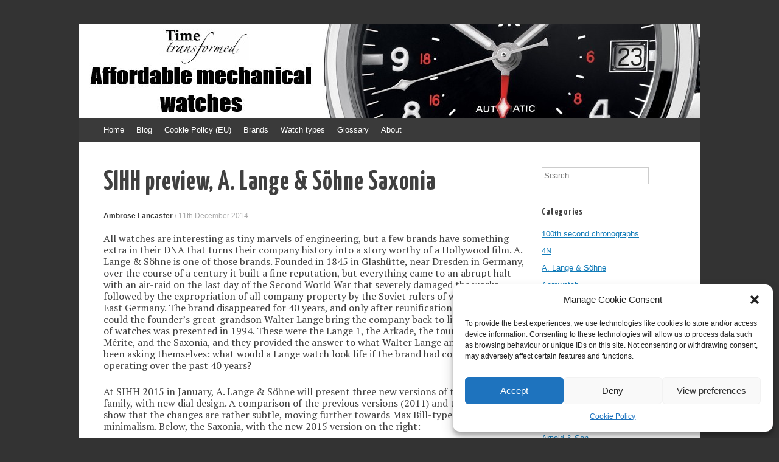

--- FILE ---
content_type: text/html; charset=UTF-8
request_url: https://timetransformed.com/2014/12/11/sihh-preview-a-lange-sohne-saxonia/
body_size: 19677
content:
<!DOCTYPE html>
<html lang="en-GB">
<head>
<meta charset="UTF-8" />
<meta name="viewport" content="width=device-width, initial-scale=1" />
<title>SIHH preview, A. Lange &amp; Söhne Saxonia - Time Transformed</title>
<link rel="profile" href="https://gmpg.org/xfn/11" />
<link rel="pingback" href="https://timetransformed.com/xmlrpc.php" />
<!--[if lt IE 9]>
<script src="https://timetransformed.com/wp-content/themes/expound/js/html5.js" type="text/javascript"></script>
<![endif]-->

<meta name='robots' content='index, follow, max-image-preview:large, max-snippet:-1, max-video-preview:-1' />

	<!-- This site is optimized with the Yoast SEO plugin v26.7 - https://yoast.com/wordpress/plugins/seo/ -->
	<link rel="canonical" href="https://timetransformed.com/2014/12/11/sihh-preview-a-lange-sohne-saxonia/" />
	<meta property="og:locale" content="en_GB" />
	<meta property="og:type" content="article" />
	<meta property="og:title" content="SIHH preview, A. Lange &amp; Söhne Saxonia - Time Transformed" />
	<meta property="og:description" content="All watches are interesting as tiny marvels of engineering, but a few brands have something extra in their DNA that turns their company history into a story worthy of a Hollywood film. A. Lange &amp; Söhne is one of those brands. Founded in 1845 in Glashütte, near Dresden in Germany, over the course of a&hellip;" />
	<meta property="og:url" content="https://timetransformed.com/2014/12/11/sihh-preview-a-lange-sohne-saxonia/" />
	<meta property="og:site_name" content="Time Transformed" />
	<meta property="article:published_time" content="2014-12-11T06:29:35+00:00" />
	<meta property="article:modified_time" content="2015-10-11T09:04:59+00:00" />
	<meta property="og:image" content="https://timetransformed.com/wp-content/uploads/2014/12/dial-2000.jpg" />
	<meta property="og:image:width" content="2000" />
	<meta property="og:image:height" content="1998" />
	<meta property="og:image:type" content="image/jpeg" />
	<meta name="author" content="Ambrose Lancaster" />
	<meta name="twitter:card" content="summary_large_image" />
	<meta name="twitter:label1" content="Written by" />
	<meta name="twitter:data1" content="Ambrose Lancaster" />
	<meta name="twitter:label2" content="Estimated reading time" />
	<meta name="twitter:data2" content="2 minutes" />
	<script type="application/ld+json" class="yoast-schema-graph">{"@context":"https://schema.org","@graph":[{"@type":"Article","@id":"https://timetransformed.com/2014/12/11/sihh-preview-a-lange-sohne-saxonia/#article","isPartOf":{"@id":"https://timetransformed.com/2014/12/11/sihh-preview-a-lange-sohne-saxonia/"},"author":{"name":"Ambrose Lancaster","@id":"https://timetransformed.com/#/schema/person/1fd3e6bde0769613bfa7b77a602388cd"},"headline":"SIHH preview, A. Lange &#038; Söhne Saxonia","datePublished":"2014-12-11T06:29:35+00:00","dateModified":"2015-10-11T09:04:59+00:00","mainEntityOfPage":{"@id":"https://timetransformed.com/2014/12/11/sihh-preview-a-lange-sohne-saxonia/"},"wordCount":464,"commentCount":0,"image":{"@id":"https://timetransformed.com/2014/12/11/sihh-preview-a-lange-sohne-saxonia/#primaryimage"},"thumbnailUrl":"https://timetransformed.com/wp-content/uploads/2014/12/dial-2000.jpg","keywords":["A. Lange &amp; Söhne"],"articleSection":["A. Lange &amp; Söhne"],"inLanguage":"en-GB","potentialAction":[{"@type":"CommentAction","name":"Comment","target":["https://timetransformed.com/2014/12/11/sihh-preview-a-lange-sohne-saxonia/#respond"]}]},{"@type":"WebPage","@id":"https://timetransformed.com/2014/12/11/sihh-preview-a-lange-sohne-saxonia/","url":"https://timetransformed.com/2014/12/11/sihh-preview-a-lange-sohne-saxonia/","name":"SIHH preview, A. Lange & Söhne Saxonia - Time Transformed","isPartOf":{"@id":"https://timetransformed.com/#website"},"primaryImageOfPage":{"@id":"https://timetransformed.com/2014/12/11/sihh-preview-a-lange-sohne-saxonia/#primaryimage"},"image":{"@id":"https://timetransformed.com/2014/12/11/sihh-preview-a-lange-sohne-saxonia/#primaryimage"},"thumbnailUrl":"https://timetransformed.com/wp-content/uploads/2014/12/dial-2000.jpg","datePublished":"2014-12-11T06:29:35+00:00","dateModified":"2015-10-11T09:04:59+00:00","author":{"@id":"https://timetransformed.com/#/schema/person/1fd3e6bde0769613bfa7b77a602388cd"},"breadcrumb":{"@id":"https://timetransformed.com/2014/12/11/sihh-preview-a-lange-sohne-saxonia/#breadcrumb"},"inLanguage":"en-GB","potentialAction":[{"@type":"ReadAction","target":["https://timetransformed.com/2014/12/11/sihh-preview-a-lange-sohne-saxonia/"]}]},{"@type":"ImageObject","inLanguage":"en-GB","@id":"https://timetransformed.com/2014/12/11/sihh-preview-a-lange-sohne-saxonia/#primaryimage","url":"https://timetransformed.com/wp-content/uploads/2014/12/dial-2000.jpg","contentUrl":"https://timetransformed.com/wp-content/uploads/2014/12/dial-2000.jpg","width":2000,"height":1998},{"@type":"BreadcrumbList","@id":"https://timetransformed.com/2014/12/11/sihh-preview-a-lange-sohne-saxonia/#breadcrumb","itemListElement":[{"@type":"ListItem","position":1,"name":"Home","item":"https://timetransformed.com/"},{"@type":"ListItem","position":2,"name":"SIHH preview, A. Lange &#038; Söhne Saxonia"}]},{"@type":"WebSite","@id":"https://timetransformed.com/#website","url":"https://timetransformed.com/","name":"Time Transformed","description":"Affordable mechanical watches","potentialAction":[{"@type":"SearchAction","target":{"@type":"EntryPoint","urlTemplate":"https://timetransformed.com/?s={search_term_string}"},"query-input":{"@type":"PropertyValueSpecification","valueRequired":true,"valueName":"search_term_string"}}],"inLanguage":"en-GB"},{"@type":"Person","@id":"https://timetransformed.com/#/schema/person/1fd3e6bde0769613bfa7b77a602388cd","name":"Ambrose Lancaster","image":{"@type":"ImageObject","inLanguage":"en-GB","@id":"https://timetransformed.com/#/schema/person/image/","url":"https://secure.gravatar.com/avatar/dd4dbc4abf6da93e67113d652f28f3cab65c6e6d8fadfc3384386e3cf1b1184d?s=96&d=mm&r=g","contentUrl":"https://secure.gravatar.com/avatar/dd4dbc4abf6da93e67113d652f28f3cab65c6e6d8fadfc3384386e3cf1b1184d?s=96&d=mm&r=g","caption":"Ambrose Lancaster"},"url":"https://timetransformed.com/author/ambroselancaster/"}]}</script>
	<!-- / Yoast SEO plugin. -->


<link rel='dns-prefetch' href='//platform-api.sharethis.com' />
<link rel="alternate" type="application/rss+xml" title="Time Transformed &raquo; Feed" href="https://timetransformed.com/feed/" />
<link rel="alternate" type="application/rss+xml" title="Time Transformed &raquo; Comments Feed" href="https://timetransformed.com/comments/feed/" />
<link rel="alternate" type="application/rss+xml" title="Time Transformed &raquo; SIHH preview, A. Lange &#038; Söhne Saxonia Comments Feed" href="https://timetransformed.com/2014/12/11/sihh-preview-a-lange-sohne-saxonia/feed/" />
<link rel="alternate" title="oEmbed (JSON)" type="application/json+oembed" href="https://timetransformed.com/wp-json/oembed/1.0/embed?url=https%3A%2F%2Ftimetransformed.com%2F2014%2F12%2F11%2Fsihh-preview-a-lange-sohne-saxonia%2F" />
<link rel="alternate" title="oEmbed (XML)" type="text/xml+oembed" href="https://timetransformed.com/wp-json/oembed/1.0/embed?url=https%3A%2F%2Ftimetransformed.com%2F2014%2F12%2F11%2Fsihh-preview-a-lange-sohne-saxonia%2F&#038;format=xml" />
<style id='wp-img-auto-sizes-contain-inline-css' type='text/css'>
img:is([sizes=auto i],[sizes^="auto," i]){contain-intrinsic-size:3000px 1500px}
/*# sourceURL=wp-img-auto-sizes-contain-inline-css */
</style>
<link rel='stylesheet' id='validate-engine-css-css' href='https://timetransformed.com/wp-content/plugins/wysija-newsletters/css/validationEngine.jquery.css?ver=2.21' type='text/css' media='all' />
<style id='wp-emoji-styles-inline-css' type='text/css'>

	img.wp-smiley, img.emoji {
		display: inline !important;
		border: none !important;
		box-shadow: none !important;
		height: 1em !important;
		width: 1em !important;
		margin: 0 0.07em !important;
		vertical-align: -0.1em !important;
		background: none !important;
		padding: 0 !important;
	}
/*# sourceURL=wp-emoji-styles-inline-css */
</style>
<link rel='stylesheet' id='wp-block-library-css' href='https://timetransformed.com/wp-includes/css/dist/block-library/style.min.css?ver=6.9' type='text/css' media='all' />
<style id='global-styles-inline-css' type='text/css'>
:root{--wp--preset--aspect-ratio--square: 1;--wp--preset--aspect-ratio--4-3: 4/3;--wp--preset--aspect-ratio--3-4: 3/4;--wp--preset--aspect-ratio--3-2: 3/2;--wp--preset--aspect-ratio--2-3: 2/3;--wp--preset--aspect-ratio--16-9: 16/9;--wp--preset--aspect-ratio--9-16: 9/16;--wp--preset--color--black: #000000;--wp--preset--color--cyan-bluish-gray: #abb8c3;--wp--preset--color--white: #ffffff;--wp--preset--color--pale-pink: #f78da7;--wp--preset--color--vivid-red: #cf2e2e;--wp--preset--color--luminous-vivid-orange: #ff6900;--wp--preset--color--luminous-vivid-amber: #fcb900;--wp--preset--color--light-green-cyan: #7bdcb5;--wp--preset--color--vivid-green-cyan: #00d084;--wp--preset--color--pale-cyan-blue: #8ed1fc;--wp--preset--color--vivid-cyan-blue: #0693e3;--wp--preset--color--vivid-purple: #9b51e0;--wp--preset--gradient--vivid-cyan-blue-to-vivid-purple: linear-gradient(135deg,rgb(6,147,227) 0%,rgb(155,81,224) 100%);--wp--preset--gradient--light-green-cyan-to-vivid-green-cyan: linear-gradient(135deg,rgb(122,220,180) 0%,rgb(0,208,130) 100%);--wp--preset--gradient--luminous-vivid-amber-to-luminous-vivid-orange: linear-gradient(135deg,rgb(252,185,0) 0%,rgb(255,105,0) 100%);--wp--preset--gradient--luminous-vivid-orange-to-vivid-red: linear-gradient(135deg,rgb(255,105,0) 0%,rgb(207,46,46) 100%);--wp--preset--gradient--very-light-gray-to-cyan-bluish-gray: linear-gradient(135deg,rgb(238,238,238) 0%,rgb(169,184,195) 100%);--wp--preset--gradient--cool-to-warm-spectrum: linear-gradient(135deg,rgb(74,234,220) 0%,rgb(151,120,209) 20%,rgb(207,42,186) 40%,rgb(238,44,130) 60%,rgb(251,105,98) 80%,rgb(254,248,76) 100%);--wp--preset--gradient--blush-light-purple: linear-gradient(135deg,rgb(255,206,236) 0%,rgb(152,150,240) 100%);--wp--preset--gradient--blush-bordeaux: linear-gradient(135deg,rgb(254,205,165) 0%,rgb(254,45,45) 50%,rgb(107,0,62) 100%);--wp--preset--gradient--luminous-dusk: linear-gradient(135deg,rgb(255,203,112) 0%,rgb(199,81,192) 50%,rgb(65,88,208) 100%);--wp--preset--gradient--pale-ocean: linear-gradient(135deg,rgb(255,245,203) 0%,rgb(182,227,212) 50%,rgb(51,167,181) 100%);--wp--preset--gradient--electric-grass: linear-gradient(135deg,rgb(202,248,128) 0%,rgb(113,206,126) 100%);--wp--preset--gradient--midnight: linear-gradient(135deg,rgb(2,3,129) 0%,rgb(40,116,252) 100%);--wp--preset--font-size--small: 13px;--wp--preset--font-size--medium: 20px;--wp--preset--font-size--large: 36px;--wp--preset--font-size--x-large: 42px;--wp--preset--spacing--20: 0.44rem;--wp--preset--spacing--30: 0.67rem;--wp--preset--spacing--40: 1rem;--wp--preset--spacing--50: 1.5rem;--wp--preset--spacing--60: 2.25rem;--wp--preset--spacing--70: 3.38rem;--wp--preset--spacing--80: 5.06rem;--wp--preset--shadow--natural: 6px 6px 9px rgba(0, 0, 0, 0.2);--wp--preset--shadow--deep: 12px 12px 50px rgba(0, 0, 0, 0.4);--wp--preset--shadow--sharp: 6px 6px 0px rgba(0, 0, 0, 0.2);--wp--preset--shadow--outlined: 6px 6px 0px -3px rgb(255, 255, 255), 6px 6px rgb(0, 0, 0);--wp--preset--shadow--crisp: 6px 6px 0px rgb(0, 0, 0);}:where(.is-layout-flex){gap: 0.5em;}:where(.is-layout-grid){gap: 0.5em;}body .is-layout-flex{display: flex;}.is-layout-flex{flex-wrap: wrap;align-items: center;}.is-layout-flex > :is(*, div){margin: 0;}body .is-layout-grid{display: grid;}.is-layout-grid > :is(*, div){margin: 0;}:where(.wp-block-columns.is-layout-flex){gap: 2em;}:where(.wp-block-columns.is-layout-grid){gap: 2em;}:where(.wp-block-post-template.is-layout-flex){gap: 1.25em;}:where(.wp-block-post-template.is-layout-grid){gap: 1.25em;}.has-black-color{color: var(--wp--preset--color--black) !important;}.has-cyan-bluish-gray-color{color: var(--wp--preset--color--cyan-bluish-gray) !important;}.has-white-color{color: var(--wp--preset--color--white) !important;}.has-pale-pink-color{color: var(--wp--preset--color--pale-pink) !important;}.has-vivid-red-color{color: var(--wp--preset--color--vivid-red) !important;}.has-luminous-vivid-orange-color{color: var(--wp--preset--color--luminous-vivid-orange) !important;}.has-luminous-vivid-amber-color{color: var(--wp--preset--color--luminous-vivid-amber) !important;}.has-light-green-cyan-color{color: var(--wp--preset--color--light-green-cyan) !important;}.has-vivid-green-cyan-color{color: var(--wp--preset--color--vivid-green-cyan) !important;}.has-pale-cyan-blue-color{color: var(--wp--preset--color--pale-cyan-blue) !important;}.has-vivid-cyan-blue-color{color: var(--wp--preset--color--vivid-cyan-blue) !important;}.has-vivid-purple-color{color: var(--wp--preset--color--vivid-purple) !important;}.has-black-background-color{background-color: var(--wp--preset--color--black) !important;}.has-cyan-bluish-gray-background-color{background-color: var(--wp--preset--color--cyan-bluish-gray) !important;}.has-white-background-color{background-color: var(--wp--preset--color--white) !important;}.has-pale-pink-background-color{background-color: var(--wp--preset--color--pale-pink) !important;}.has-vivid-red-background-color{background-color: var(--wp--preset--color--vivid-red) !important;}.has-luminous-vivid-orange-background-color{background-color: var(--wp--preset--color--luminous-vivid-orange) !important;}.has-luminous-vivid-amber-background-color{background-color: var(--wp--preset--color--luminous-vivid-amber) !important;}.has-light-green-cyan-background-color{background-color: var(--wp--preset--color--light-green-cyan) !important;}.has-vivid-green-cyan-background-color{background-color: var(--wp--preset--color--vivid-green-cyan) !important;}.has-pale-cyan-blue-background-color{background-color: var(--wp--preset--color--pale-cyan-blue) !important;}.has-vivid-cyan-blue-background-color{background-color: var(--wp--preset--color--vivid-cyan-blue) !important;}.has-vivid-purple-background-color{background-color: var(--wp--preset--color--vivid-purple) !important;}.has-black-border-color{border-color: var(--wp--preset--color--black) !important;}.has-cyan-bluish-gray-border-color{border-color: var(--wp--preset--color--cyan-bluish-gray) !important;}.has-white-border-color{border-color: var(--wp--preset--color--white) !important;}.has-pale-pink-border-color{border-color: var(--wp--preset--color--pale-pink) !important;}.has-vivid-red-border-color{border-color: var(--wp--preset--color--vivid-red) !important;}.has-luminous-vivid-orange-border-color{border-color: var(--wp--preset--color--luminous-vivid-orange) !important;}.has-luminous-vivid-amber-border-color{border-color: var(--wp--preset--color--luminous-vivid-amber) !important;}.has-light-green-cyan-border-color{border-color: var(--wp--preset--color--light-green-cyan) !important;}.has-vivid-green-cyan-border-color{border-color: var(--wp--preset--color--vivid-green-cyan) !important;}.has-pale-cyan-blue-border-color{border-color: var(--wp--preset--color--pale-cyan-blue) !important;}.has-vivid-cyan-blue-border-color{border-color: var(--wp--preset--color--vivid-cyan-blue) !important;}.has-vivid-purple-border-color{border-color: var(--wp--preset--color--vivid-purple) !important;}.has-vivid-cyan-blue-to-vivid-purple-gradient-background{background: var(--wp--preset--gradient--vivid-cyan-blue-to-vivid-purple) !important;}.has-light-green-cyan-to-vivid-green-cyan-gradient-background{background: var(--wp--preset--gradient--light-green-cyan-to-vivid-green-cyan) !important;}.has-luminous-vivid-amber-to-luminous-vivid-orange-gradient-background{background: var(--wp--preset--gradient--luminous-vivid-amber-to-luminous-vivid-orange) !important;}.has-luminous-vivid-orange-to-vivid-red-gradient-background{background: var(--wp--preset--gradient--luminous-vivid-orange-to-vivid-red) !important;}.has-very-light-gray-to-cyan-bluish-gray-gradient-background{background: var(--wp--preset--gradient--very-light-gray-to-cyan-bluish-gray) !important;}.has-cool-to-warm-spectrum-gradient-background{background: var(--wp--preset--gradient--cool-to-warm-spectrum) !important;}.has-blush-light-purple-gradient-background{background: var(--wp--preset--gradient--blush-light-purple) !important;}.has-blush-bordeaux-gradient-background{background: var(--wp--preset--gradient--blush-bordeaux) !important;}.has-luminous-dusk-gradient-background{background: var(--wp--preset--gradient--luminous-dusk) !important;}.has-pale-ocean-gradient-background{background: var(--wp--preset--gradient--pale-ocean) !important;}.has-electric-grass-gradient-background{background: var(--wp--preset--gradient--electric-grass) !important;}.has-midnight-gradient-background{background: var(--wp--preset--gradient--midnight) !important;}.has-small-font-size{font-size: var(--wp--preset--font-size--small) !important;}.has-medium-font-size{font-size: var(--wp--preset--font-size--medium) !important;}.has-large-font-size{font-size: var(--wp--preset--font-size--large) !important;}.has-x-large-font-size{font-size: var(--wp--preset--font-size--x-large) !important;}
/*# sourceURL=global-styles-inline-css */
</style>

<style id='classic-theme-styles-inline-css' type='text/css'>
/*! This file is auto-generated */
.wp-block-button__link{color:#fff;background-color:#32373c;border-radius:9999px;box-shadow:none;text-decoration:none;padding:calc(.667em + 2px) calc(1.333em + 2px);font-size:1.125em}.wp-block-file__button{background:#32373c;color:#fff;text-decoration:none}
/*# sourceURL=/wp-includes/css/classic-themes.min.css */
</style>
<link rel='stylesheet' id='ns-category-widget-tree-style-css' href='https://timetransformed.com/wp-content/plugins/ns-category-widget/third-party/jstree/css/themes/default/style.min.css?ver=3.3.16' type='text/css' media='all' />
<link rel='stylesheet' id='cmplz-general-css' href='https://timetransformed.com/wp-content/plugins/complianz-gdpr/assets/css/cookieblocker.min.css?ver=1767875616' type='text/css' media='all' />
<link rel='stylesheet' id='expound-style-css' href='https://timetransformed.com/wp-content/themes/expound/style.css?ver=20140129' type='text/css' media='all' />
<script type="text/javascript" src="https://timetransformed.com/wp-includes/js/jquery/jquery.min.js?ver=3.7.1" id="jquery-core-js"></script>
<script type="text/javascript" src="https://timetransformed.com/wp-includes/js/jquery/jquery-migrate.min.js?ver=3.4.1" id="jquery-migrate-js"></script>
<script type="text/javascript" src="//platform-api.sharethis.com/js/sharethis.js#source=googleanalytics-wordpress#product=ga&amp;property=5f6e17cfa933b4001a5a92ac" id="googleanalytics-platform-sharethis-js"></script>
<link rel="https://api.w.org/" href="https://timetransformed.com/wp-json/" /><link rel="alternate" title="JSON" type="application/json" href="https://timetransformed.com/wp-json/wp/v2/posts/1972" /><link rel="EditURI" type="application/rsd+xml" title="RSD" href="https://timetransformed.com/xmlrpc.php?rsd" />
<meta name="generator" content="WordPress 6.9" />
<link rel='shortlink' href='https://timetransformed.com/?p=1972' />

<!-- This site is using AdRotate v5.7.3 Professional to display their advertisements - https://ajdg.solutions/ -->
<!-- AdRotate CSS -->
<style type="text/css" media="screen">
	.g { margin:0px; padding:0px; overflow:hidden; line-height:1; zoom:1; }
	.g img { height:auto; }
	.g-col { position:relative; float:left; }
	.g-col:first-child { margin-left: 0; }
	.g-col:last-child { margin-right: 0; }
	.g-2 { margin:10px 10px 10px 10px; }
	@media only screen and (max-width: 480px) {
		.g-col, .g-dyn, .g-single { width:100%; margin-left:0; margin-right:0; }
	}
</style>
<!-- /AdRotate CSS -->

	<link rel="preconnect" href="https://fonts.googleapis.com">
	<link rel="preconnect" href="https://fonts.gstatic.com">
	<link href='https://fonts.googleapis.com/css2?display=swap&family=PT+Serif&family=Yanone+Kaffeesatz:wght@200;700' rel='stylesheet'>			<style>.cmplz-hidden {
					display: none !important;
				}</style><link rel="apple-touch-icon" sizes="57x57" href="/~timetransformed/wp-content/uploads/fbrfg/apple-touch-icon-57x57.png">
<link rel="apple-touch-icon" sizes="60x60" href="/~timetransformed/wp-content/uploads/fbrfg/apple-touch-icon-60x60.png">
<link rel="apple-touch-icon" sizes="72x72" href="/~timetransformed/wp-content/uploads/fbrfg/apple-touch-icon-72x72.png">
<link rel="apple-touch-icon" sizes="76x76" href="/~timetransformed/wp-content/uploads/fbrfg/apple-touch-icon-76x76.png">
<link rel="apple-touch-icon" sizes="114x114" href="/~timetransformed/wp-content/uploads/fbrfg/apple-touch-icon-114x114.png">
<link rel="apple-touch-icon" sizes="120x120" href="/~timetransformed/wp-content/uploads/fbrfg/apple-touch-icon-120x120.png">
<link rel="icon" type="image/png" href="/~timetransformed/wp-content/uploads/fbrfg/favicon-32x32.png" sizes="32x32">
<link rel="icon" type="image/png" href="/~timetransformed/wp-content/uploads/fbrfg/favicon-96x96.png" sizes="96x96">
<link rel="icon" type="image/png" href="/~timetransformed/wp-content/uploads/fbrfg/favicon-16x16.png" sizes="16x16">
<link rel="manifest" href="/~timetransformed/wp-content/uploads/fbrfg/manifest.json">
<link rel="shortcut icon" href="/~timetransformed/wp-content/uploads/fbrfg/favicon.ico">
<meta name="msapplication-TileColor" content="#da532c">
<meta name="msapplication-config" content="/~timetransformed/wp-content/uploads/fbrfg/browserconfig.xml">
<meta name="theme-color" content="#ffffff"><!-- Analytics by WP Statistics - https://wp-statistics.com -->
<script>
(function() {
	(function (i, s, o, g, r, a, m) {
		i['GoogleAnalyticsObject'] = r;
		i[r] = i[r] || function () {
				(i[r].q = i[r].q || []).push(arguments)
			}, i[r].l = 1 * new Date();
		a = s.createElement(o),
			m = s.getElementsByTagName(o)[0];
		a.async = 1;
		a.src = g;
		m.parentNode.insertBefore(a, m)
	})(window, document, 'script', 'https://google-analytics.com/analytics.js', 'ga');

	ga('create', 'UA-69984627-1', 'auto');
			ga('send', 'pageview');
	})();
</script>
	<style type="text/css">
			.site-title,
        .site-description {
            position: absolute !important;
            clip: rect(1px 1px 1px 1px); /* IE6, IE7 */
            clip: rect(1px, 1px, 1px, 1px);
        }

        
	
			.site-header .site-branding {
			background-color: transparent;
			background-image: url('https://timetransformed.com/wp-content/uploads/2025/03/logo_7.jpg');
			background-position: 50% 0;
			background-repeat: no-repeat;
			height: 154px;
		}
		</style>
		<style id="egf-frontend-styles" type="text/css">
		p {font-family: 'PT Serif', sans-serif;font-size: 16px;font-style: normal;font-weight: 400;line-height: 1.2;} h1 {font-family: 'Yanone Kaffeesatz', sans-serif;font-size: 40px;font-style: normal;font-weight: 700;letter-spacing: 1px;line-height: 0.8;text-decoration: none;} h2 {font-family: 'Yanone Kaffeesatz', sans-serif;font-size: 33px;font-style: normal;font-weight: 700;} h3 {font-family: 'Yanone Kaffeesatz', sans-serif;font-style: normal;font-weight: 200;} h4 {font-family: 'Yanone Kaffeesatz', sans-serif;font-style: normal;font-weight: 200;} h5 {font-family: 'Yanone Kaffeesatz', sans-serif;font-style: normal;font-weight: 200;} h6 {font-family: 'Yanone Kaffeesatz', sans-serif;font-style: normal;font-weight: 200;} 	</style>
	</head>

<body data-rsssl=1 data-cmplz=1 class="wp-singular post-template-default single single-post postid-1972 single-format-standard wp-theme-expound group-blog">
<div id="page" class="hfeed site">
		<header id="masthead" class="site-header" role="banner">
		<div class="site-branding">
			<div class="site-title-group">
				<h1 class="site-title"><a href="https://timetransformed.com/" title="Time Transformed" rel="home">Time Transformed</a></h1>
				<h2 class="site-description">Affordable mechanical watches</h2>
			</div>
		</div>

		<nav id="site-navigation" class="navigation-main" role="navigation">
			<h1 class="menu-toggle">Menu</h1>
			<a class="skip-link screen-reader-text" href="#content">Skip to content</a>

			<div class="menu"><ul>
<li ><a href="https://timetransformed.com/">Home</a></li><li class="page_item page-item-16460 current_page_parent"><a href="https://timetransformed.com/blog/">Blog</a></li>
<li class="page_item page-item-17349"><a href="https://timetransformed.com/cookie-policy-eu/">Cookie Policy (EU)</a></li>
<li class="page_item page-item-2972"><a href="https://timetransformed.com/brands/">Brands</a></li>
<li class="page_item page-item-12855"><a href="https://timetransformed.com/watch-types/">Watch types</a></li>
<li class="page_item page-item-10452"><a href="https://timetransformed.com/glossary/">Glossary</a></li>
<li class="page_item page-item-2812"><a href="https://timetransformed.com/about/">About</a></li>
</ul></div>
								</nav><!-- #site-navigation -->
	</header><!-- #masthead -->
	
	<div id="main" class="site-main">

	<div id="primary" class="content-area">
		<div id="content" class="site-content" role="main">

		
			
<article id="post-1972" class="post-1972 post type-post status-publish format-standard has-post-thumbnail hentry category-a-lange-sohne tag-a-lange-sohne">
	<header class="entry-header">
		<h1 class="entry-title">SIHH preview, A. Lange &#038; Söhne Saxonia</h1>

		<div class="entry-meta">
			<a class="author" rel="author" href="https://timetransformed.com/author/ambroselancaster/">Ambrose Lancaster</a> / <a class="entry-date" href="https://timetransformed.com/2014/12/11/sihh-preview-a-lange-sohne-saxonia/">11th December 2014</a>		</div><!-- .entry-meta -->
	</header><!-- .entry-header -->

	<div class="entry-content">
		<p>All watches are interesting as tiny marvels of engineering, but a few brands have something extra in their DNA that turns their company history into a story worthy of a Hollywood film. A. Lange &amp; Söhne is one of those brands. Founded in 1845 in Glashütte, near Dresden in Germany, over the course of a century it built a fine reputation, but everything came to an abrupt halt with an air-raid on the last day of the Second World War that severely damaged the works, followed by the expropriation of all company property by the Soviet rulers of what had become East Germany. The brand disappeared for 40 years, and only after reunification of Germany could the founder’s great-grandson Walter Lange bring the company back to life. Its first range of watches was presented in 1994. These were the Lange 1, the Arkade, the tourbillon Pour le Mérite, and the Saxonia, and they provided the answer to what Walter Lange and his team had been asking themselves: what would a Lange watch look life if the brand had continued operating over the past 40 years?</p>
<p>At SIHH 2015 in January, A. Lange &amp; Söhne will present three new versions of the Saxonia family, with new dial design. A comparison of the previous versions (2011) and the 2015 versions show that the changes are rather subtle, moving further towards Max Bill-type Bauhaus minimalism. Below, the Saxonia, with the new 2015 version on the right:</p>
<p><a href="https://timetransformed.com/wp-content/uploads/2014/12/saxonia_comparison.jpg"><img fetchpriority="high" decoding="async" class="alignnone size-large wp-image-1979" src="https://timetransformed.com/wp-content/uploads/2014/12/saxonia_comparison.jpg?w=700" alt="saxonia_comparison" width="700" height="489" srcset="https://timetransformed.com/wp-content/uploads/2014/12/saxonia_comparison.jpg 911w, https://timetransformed.com/wp-content/uploads/2014/12/saxonia_comparison-300x210.jpg 300w" sizes="(max-width: 700px) 100vw, 700px" /></a></p>
<p>The 2015 version has slightly longer hour indices, double baton indices at 12, 3, 6 and 9, and a new design for the minute track. The case size has also been reduced slightly to 35 mm. The Saxonia remains perfect as a <a href="https://timetransformed.com/2014/12/07/which-is-the-best-dress-watch/">dress watch</a>, with a case thickness of 7.3 mm, and equally the Saxonia Automatic at just 7.8 mm thickness.</p>
<p>In the case of the Saxonia Dual Time below, the changes are similar, with the addition of numerals for tens of seconds on the small seconds subdial at 6 o&#8217;clock (2015 version on the right):</p>
<p><a href="https://timetransformed.com/wp-content/uploads/2014/12/dualtime_comparison.jpg"><img decoding="async" class="alignnone size-large wp-image-1980" src="https://timetransformed.com/wp-content/uploads/2014/12/dualtime_comparison.jpg?w=700" alt="dualtime_comparison" width="700" height="494" srcset="https://timetransformed.com/wp-content/uploads/2014/12/dualtime_comparison.jpg 939w, https://timetransformed.com/wp-content/uploads/2014/12/dualtime_comparison-300x212.jpg 300w" sizes="(max-width: 700px) 100vw, 700px" /></a></p>
<p>These may seem like very small changes for an SIHH preview announcement, but this is the way that the A. Lange &amp; Söhne gradually bring their watches to contemporary perfection. A view of a 1999 version of the Saxonia shows how design has changed over a relatively short space of time:</p>
<p><a href="https://timetransformed.com/wp-content/uploads/2014/12/1999_watch.jpg"><img decoding="async" class="alignnone size-large wp-image-1981" src="https://timetransformed.com/wp-content/uploads/2014/12/1999_watch.jpg?w=700" alt="1999_watch" width="700" height="463" srcset="https://timetransformed.com/wp-content/uploads/2014/12/1999_watch.jpg 1121w, https://timetransformed.com/wp-content/uploads/2014/12/1999_watch-300x198.jpg 300w, https://timetransformed.com/wp-content/uploads/2014/12/1999_watch-1024x677.jpg 1024w" sizes="(max-width: 700px) 100vw, 700px" /></a></p>
<p>Here is a photo of the three new models:</p>
<p><a href="https://timetransformed.com/wp-content/uploads/2014/12/9c84de61a0c08d02_org-2000.jpg"><img loading="lazy" decoding="async" class="alignnone size-large wp-image-1973" src="https://timetransformed.com/wp-content/uploads/2014/12/9c84de61a0c08d02_org-2000.jpg?w=700" alt="9c84de61a0c08d02_org-2000" width="700" height="495" srcset="https://timetransformed.com/wp-content/uploads/2014/12/9c84de61a0c08d02_org-2000.jpg 2000w, https://timetransformed.com/wp-content/uploads/2014/12/9c84de61a0c08d02_org-2000-300x212.jpg 300w, https://timetransformed.com/wp-content/uploads/2014/12/9c84de61a0c08d02_org-2000-1024x723.jpg 1024w" sizes="auto, (max-width: 700px) 100vw, 700px" /></a></p>
<p>The Saxonia Dual Time on the left has a dial diameter of 38.5 mm. The Saxonia at centre is 35 mm in diameter. All three have sapphire casebacks to highlight the superbly finished movements, and this has become another characteristic of A. Lange &amp; Söhne: the minimalism of the dial is contrasted by the fantastically complex geometrical forms revealed when you turn the watch over.</p>
<p>Further information from <a href="http://www.alange-soehne.com" target="_blank">www.alange-soehne.com</a></p>
<p>&nbsp;</p>
			</div><!-- .entry-content -->

	<footer class="entry-meta">
		<a class="entry-date" href="https://timetransformed.com/2014/12/11/sihh-preview-a-lange-sohne-saxonia/">11th December 2014</a> in <a href="https://timetransformed.com/category/a-lange-sohne/" rel="category tag">A. Lange &amp; Söhne</a>. Tags: <a href="https://timetransformed.com/tag/a-lange-sohne/" rel="tag">A. Lange &amp; Söhne</a>	</footer><!-- .entry-meta -->
</article><!-- #post-## -->
			<div class="related-content">
	<h3 class="related-content-title">Related posts</h3>
	
		<article id="post-16202" class="post-16202 post type-post status-publish format-standard has-post-thumbnail hentry category-a-lange-sohne tag-digital-display tag-unusual-display">

						<div class="entry-thumbnail">
				<a href="https://timetransformed.com/2019/02/14/a-lange-sohne-zeitwerk-date-sihh-2019/"><img width="50" height="50" src="https://timetransformed.com/wp-content/uploads/2019/02/ALS_148_038_P_web-W800-50x50.jpg" class="attachment-expound-mini size-expound-mini wp-post-image" alt="A. Lange &amp; Söhne Zeitwerk Date" decoding="async" loading="lazy" srcset="https://timetransformed.com/wp-content/uploads/2019/02/ALS_148_038_P_web-W800-50x50.jpg 50w, https://timetransformed.com/wp-content/uploads/2019/02/ALS_148_038_P_web-W800-150x150.jpg 150w" sizes="auto, (max-width: 50px) 100vw, 50px" /></a>
			</div>
			
			<header class="entry-header">
				<h3 class="entry-title"><a href="https://timetransformed.com/2019/02/14/a-lange-sohne-zeitwerk-date-sihh-2019/" title="Permalink to A. Lange &#038; Söhne Zeitwerk Date &#8211; SIHH 2019" rel="bookmark">A. Lange &#038; Söhne Zeitwerk Date &#8211; SIHH 2019</a></h3>
			</header><!-- .entry-header -->

		</article>

	
		<article id="post-15705" class="post-15705 post type-post status-publish format-standard has-post-thumbnail hentry category-a-lange-sohne tag-a-lange-sohne tag-dress-watch">

						<div class="entry-thumbnail">
				<a href="https://timetransformed.com/2018/05/10/a-lange-sohne-saxonia-thin/"><img width="50" height="50" src="https://timetransformed.com/wp-content/uploads/2018/05/ALS-205-086-zoom-opener-W900-50x50.jpg" class="attachment-expound-mini size-expound-mini wp-post-image" alt="" decoding="async" loading="lazy" srcset="https://timetransformed.com/wp-content/uploads/2018/05/ALS-205-086-zoom-opener-W900-50x50.jpg 50w, https://timetransformed.com/wp-content/uploads/2018/05/ALS-205-086-zoom-opener-W900-150x150.jpg 150w" sizes="auto, (max-width: 50px) 100vw, 50px" /></a>
			</div>
			
			<header class="entry-header">
				<h3 class="entry-title"><a href="https://timetransformed.com/2018/05/10/a-lange-sohne-saxonia-thin/" title="Permalink to A. Lange &#038; Söhne Saxonia Thin" rel="bookmark">A. Lange &#038; Söhne Saxonia Thin</a></h3>
			</header><!-- .entry-header -->

		</article>

	
		<article id="post-15692" class="post-15692 post type-post status-publish format-standard has-post-thumbnail hentry category-a-lange-sohne tag-split-seconds-chronograph">

						<div class="entry-thumbnail">
				<a href="https://timetransformed.com/2018/05/08/a-lange-sohne-triple-split/"><img width="50" height="50" src="https://timetransformed.com/wp-content/uploads/2018/05/ALS_424_038_B6_A6-W900-50x50.jpg" class="attachment-expound-mini size-expound-mini wp-post-image" alt="" decoding="async" loading="lazy" srcset="https://timetransformed.com/wp-content/uploads/2018/05/ALS_424_038_B6_A6-W900-50x50.jpg 50w, https://timetransformed.com/wp-content/uploads/2018/05/ALS_424_038_B6_A6-W900-150x150.jpg 150w" sizes="auto, (max-width: 50px) 100vw, 50px" /></a>
			</div>
			
			<header class="entry-header">
				<h3 class="entry-title"><a href="https://timetransformed.com/2018/05/08/a-lange-sohne-triple-split/" title="Permalink to A. Lange &#038; Söhne Triple Split" rel="bookmark">A. Lange &#038; Söhne Triple Split</a></h3>
			</header><!-- .entry-header -->

		</article>

	</div>

				<nav role="navigation" id="nav-below" class="navigation-post">
		<h1 class="screen-reader-text">Post navigation</h1>

	
		<div class="nav-previous"><a href="https://timetransformed.com/2014/12/09/sihh-2015-preview-a-watch-from-outer-space-by-jaeger-lecoultre/" rel="prev"><span class="meta-nav">&larr;</span>&nbsp;SIHH 2015 preview, a watch from outer space by Jaeger-LeCoultre</a></div>		<div class="nav-next"><a href="https://timetransformed.com/2014/12/12/how-many-hands/" rel="next">How many hands?&nbsp;<span class="meta-nav">&rarr;</span></a></div>
	
	</nav><!-- #nav-below -->
	
			
	<div id="comments" class="comments-area">

	
	
	
		<div id="respond" class="comment-respond">
		<h3 id="reply-title" class="comment-reply-title">Leave a Reply <small><a rel="nofollow" id="cancel-comment-reply-link" href="/2014/12/11/sihh-preview-a-lange-sohne-saxonia/#respond" style="display:none;">Cancel reply</a></small></h3><form action="https://timetransformed.com/wp-comments-post.php" method="post" id="commentform" class="comment-form"><p class="comment-notes"><span id="email-notes">Your email address will not be published.</span> <span class="required-field-message">Required fields are marked <span class="required">*</span></span></p><p class="comment-form-comment"><label for="comment">Comment <span class="required">*</span></label> <textarea id="comment" name="comment" cols="45" rows="8" maxlength="65525" required="required"></textarea></p><p class="comment-form-author"><label for="author">Name <span class="required">*</span></label> <input id="author" name="author" type="text" value="" size="30" maxlength="245" autocomplete="name" required="required" /></p>
<p class="comment-form-email"><label for="email">Email <span class="required">*</span></label> <input id="email" name="email" type="text" value="" size="30" maxlength="100" aria-describedby="email-notes" autocomplete="email" required="required" /></p>
<p class="comment-form-url"><label for="url">Website</label> <input id="url" name="url" type="text" value="" size="30" maxlength="200" autocomplete="url" /></p>
<p class="form-submit"><input name="submit" type="submit" id="submit" class="submit" value="Post Comment" /> <input type='hidden' name='comment_post_ID' value='1972' id='comment_post_ID' />
<input type='hidden' name='comment_parent' id='comment_parent' value='0' />
</p><p style="display: none;"><input type="hidden" id="akismet_comment_nonce" name="akismet_comment_nonce" value="b9225114fe" /></p><p style="display: none !important;" class="akismet-fields-container" data-prefix="ak_"><label>&#916;<textarea name="ak_hp_textarea" cols="45" rows="8" maxlength="100"></textarea></label><input type="hidden" id="ak_js_1" name="ak_js" value="12"/><script>document.getElementById( "ak_js_1" ).setAttribute( "value", ( new Date() ).getTime() );</script></p></form>	</div><!-- #respond -->
	<p class="akismet_comment_form_privacy_notice">This site uses Akismet to reduce spam. <a href="https://akismet.com/privacy/" target="_blank" rel="nofollow noopener">Learn how your comment data is processed.</a></p>
</div><!-- #comments -->

		
		</div><!-- #content -->
	</div><!-- #primary -->

	<div id="secondary" class="widget-area" role="complementary">
				<aside id="search-2" class="widget widget_search">	<form method="get" id="searchform" class="searchform" action="https://timetransformed.com/" role="search">
		<label for="s" class="screen-reader-text">Search</label>
		<input type="search" class="field" name="s" value="" id="s" placeholder="Search &hellip;" />
		<input type="submit" class="submit" id="searchsubmit" value="Search" />
	</form>
</aside><aside id="ajdg_grpwidgets-2" class="widget ajdg_grpwidgets"><!-- Either there are no banners, they are disabled or none qualified for this location! --></aside><aside id="ns-category-widget-2" class="widget widget_ns_category_widget"><h1 class="widget-title">Categories</h1><div class="nscw-inactive-tree"><ul class="cat-list">	<li class="cat-item cat-item-2"><a href="https://timetransformed.com/category/100th-second-chronographs/">100th second chronographs</a>
</li>
	<li class="cat-item cat-item-3"><a href="https://timetransformed.com/category/4n/">4N</a>
</li>
	<li class="cat-item cat-item-4"><a href="https://timetransformed.com/category/a-lange-sohne/">A. Lange &amp; Söhne</a>
</li>
	<li class="cat-item cat-item-5"><a href="https://timetransformed.com/category/aerowatch/">Aerowatch</a>
</li>
	<li class="cat-item cat-item-519"><a href="https://timetransformed.com/category/agir-watch/">Agir Watch</a>
</li>
	<li class="cat-item cat-item-482"><a href="https://timetransformed.com/category/air-blue/">Air Blue</a>
</li>
	<li class="cat-item cat-item-528"><a href="https://timetransformed.com/category/alpina/">Alpina</a>
</li>
	<li class="cat-item cat-item-531"><a href="https://timetransformed.com/category/angelus/">Angelus</a>
</li>
	<li class="cat-item cat-item-619"><a href="https://timetransformed.com/category/anonimo/">Anonimo</a>
</li>
	<li class="cat-item cat-item-653"><a href="https://timetransformed.com/category/anura-rafael/">Anura Rafael</a>
</li>
	<li class="cat-item cat-item-6"><a href="https://timetransformed.com/category/apple/">Apple</a>
</li>
	<li class="cat-item cat-item-562"><a href="https://timetransformed.com/category/archimede/">Archimede</a>
</li>
	<li class="cat-item cat-item-7"><a href="https://timetransformed.com/category/arnold-son/">Arnold &amp; Son</a>
</li>
	<li class="cat-item cat-item-642"><a href="https://timetransformed.com/category/ateliers-demonaco/">Ateliers deMonaco</a>
</li>
	<li class="cat-item cat-item-8"><a href="https://timetransformed.com/category/audemars-piguet/">Audemars Piguet</a>
</li>
	<li class="cat-item cat-item-551"><a href="https://timetransformed.com/category/autodromo/">Autodromo</a>
</li>
	<li class="cat-item cat-item-465"><a href="https://timetransformed.com/category/automatic/">automatic</a>
</li>
	<li class="cat-item cat-item-754"><a href="https://timetransformed.com/category/ba1110d/">BA1110D</a>
</li>
	<li class="cat-item cat-item-664"><a href="https://timetransformed.com/category/ball-watch-co/">Ball Watch Co.</a>
</li>
	<li class="cat-item cat-item-409"><a href="https://timetransformed.com/category/baselworld/">Baselworld</a>
</li>
	<li class="cat-item cat-item-723"><a href="https://timetransformed.com/category/baume/">Baume</a>
</li>
	<li class="cat-item cat-item-9"><a href="https://timetransformed.com/category/baume-mercier/">Baume &amp; Mercier</a>
</li>
	<li class="cat-item cat-item-10"><a href="https://timetransformed.com/category/bell-ross/">Bell &amp; Ross</a>
</li>
	<li class="cat-item cat-item-405"><a href="https://timetransformed.com/category/bentley/">Bentley</a>
</li>
	<li class="cat-item cat-item-566"><a href="https://timetransformed.com/category/berthet/">Berthet</a>
</li>
	<li class="cat-item cat-item-759"><a href="https://timetransformed.com/category/bianchet/">Bianchet</a>
</li>
	<li class="cat-item cat-item-11"><a href="https://timetransformed.com/category/blancpain/">Blancpain</a>
</li>
	<li class="cat-item cat-item-12"><a href="https://timetransformed.com/category/bovet/">Bovet</a>
</li>
	<li class="cat-item cat-item-676"><a href="https://timetransformed.com/category/bravur/">Bravur</a>
</li>
	<li class="cat-item cat-item-13"><a href="https://timetransformed.com/category/breguet/">Breguet</a>
</li>
	<li class="cat-item cat-item-14"><a href="https://timetransformed.com/category/breitling-2/">Breitling</a>
</li>
	<li class="cat-item cat-item-15"><a href="https://timetransformed.com/category/bremont/">Bremont</a>
</li>
	<li class="cat-item cat-item-16"><a href="https://timetransformed.com/category/breva/">Breva</a>
</li>
	<li class="cat-item cat-item-449"><a href="https://timetransformed.com/category/buben-zorweg/">Buben &amp; Zörweg</a>
</li>
	<li class="cat-item cat-item-17"><a href="https://timetransformed.com/category/bulgari-2/">Bulgari</a>
</li>
	<li class="cat-item cat-item-499"><a href="https://timetransformed.com/category/bulova/">Bulova</a>
</li>
	<li class="cat-item cat-item-648"><a href="https://timetransformed.com/category/butterfly-watches/">Butterfly watches</a>
</li>
	<li class="cat-item cat-item-661"><a href="https://timetransformed.com/category/carl-f-bucherer/">Carl F. Bucherer</a>
</li>
	<li class="cat-item cat-item-18"><a href="https://timetransformed.com/category/cartier-2/">Cartier</a>
</li>
	<li class="cat-item cat-item-19"><a href="https://timetransformed.com/category/certification/">Certification</a>
</li>
	<li class="cat-item cat-item-20"><a href="https://timetransformed.com/category/certina/">Certina</a>
</li>
	<li class="cat-item cat-item-636"><a href="https://timetransformed.com/category/chanel/">Chanel</a>
</li>
	<li class="cat-item cat-item-464"><a href="https://timetransformed.com/category/charlie-watch/">Charlie Watch</a>
</li>
	<li class="cat-item cat-item-641"><a href="https://timetransformed.com/category/chocolate/">Chocolate</a>
</li>
	<li class="cat-item cat-item-21"><a href="https://timetransformed.com/category/chopard/">Chopard</a>
</li>
	<li class="cat-item cat-item-22"><a href="https://timetransformed.com/category/christophe-claret/">Christophe Claret</a>
</li>
	<li class="cat-item cat-item-23"><a href="https://timetransformed.com/category/christopher-ward/">Christopher Ward</a>
</li>
	<li class="cat-item cat-item-24"><a href="https://timetransformed.com/category/chronograph-watch/">Chronograph watch</a>
</li>
	<li class="cat-item cat-item-25"><a href="https://timetransformed.com/category/chronographs/">Chronographs</a>
</li>
	<li class="cat-item cat-item-728"><a href="https://timetransformed.com/category/ciga-design/">CIGA Design</a>
</li>
	<li class="cat-item cat-item-752"><a href="https://timetransformed.com/category/claude-meylan/">Claude Meylan</a>
</li>
	<li class="cat-item cat-item-582"><a href="https://timetransformed.com/category/clock/">Clock</a>
</li>
	<li class="cat-item cat-item-734"><a href="https://timetransformed.com/category/code-41/">Code 41</a>
</li>
	<li class="cat-item cat-item-580"><a href="https://timetransformed.com/category/colonna-orologi/">Colonna Orologi</a>
</li>
	<li class="cat-item cat-item-26"><a href="https://timetransformed.com/category/comparison/">Comparison</a>
</li>
	<li class="cat-item cat-item-27"><a href="https://timetransformed.com/category/corum/">Corum</a>
</li>
	<li class="cat-item cat-item-28"><a href="https://timetransformed.com/category/cvstos/">Cvstos</a>
</li>
	<li class="cat-item cat-item-720"><a href="https://timetransformed.com/category/cwc/">CWC</a>
</li>
	<li class="cat-item cat-item-408"><a href="https://timetransformed.com/category/cx-swiss-military-watch/">CX Swiss Military Watch</a>
</li>
	<li class="cat-item cat-item-603"><a href="https://timetransformed.com/category/czapek/">Czapek</a>
</li>
	<li class="cat-item cat-item-29"><a href="https://timetransformed.com/category/day-date-watches/">Day-date watches</a>
</li>
	<li class="cat-item cat-item-30"><a href="https://timetransformed.com/category/de-bethune/">De Bethune</a>
</li>
	<li class="cat-item cat-item-31"><a href="https://timetransformed.com/category/de-grisogono-2/">de Grisogono</a>
</li>
	<li class="cat-item cat-item-703"><a href="https://timetransformed.com/category/defakto/">Defakto</a>
</li>
	<li class="cat-item cat-item-440"><a href="https://timetransformed.com/category/dietrich/">Dietrich</a>
</li>
	<li class="cat-item cat-item-590"><a href="https://timetransformed.com/category/divers-watch/">diver&#039;s watch</a>
</li>
	<li class="cat-item cat-item-32"><a href="https://timetransformed.com/category/dolce-gabbana-2/">Dolce &amp; Gabbana</a>
</li>
	<li class="cat-item cat-item-33"><a href="https://timetransformed.com/category/dolce-and-gabbana/">Dolce and Gabbana</a>
</li>
	<li class="cat-item cat-item-34"><a href="https://timetransformed.com/category/dress-watches/">Dress watches</a>
</li>
	<li class="cat-item cat-item-462"><a href="https://timetransformed.com/category/eberhard-co/">Eberhard &amp; Co.</a>
</li>
	<li class="cat-item cat-item-738"><a href="https://timetransformed.com/category/echo-neutra/">echo/neutra</a>
</li>
	<li class="cat-item cat-item-682"><a href="https://timetransformed.com/category/egard-watch-co/">Egard Watch Co</a>
</li>
	<li class="cat-item cat-item-596"><a href="https://timetransformed.com/category/emile-chouriet/">Emile Chouriet</a>
</li>
	<li class="cat-item cat-item-35"><a href="https://timetransformed.com/category/emmanuel-bouchet/">Emmanuel Bouchet</a>
</li>
	<li class="cat-item cat-item-575"><a href="https://timetransformed.com/category/emporio-armani/">Emporio Armani</a>
</li>
	<li class="cat-item cat-item-36"><a href="https://timetransformed.com/category/enicar/">Enicar</a>
</li>
	<li class="cat-item cat-item-37"><a href="https://timetransformed.com/category/entry-level-watches/">Entry-level watches</a>
</li>
	<li class="cat-item cat-item-611"><a href="https://timetransformed.com/category/eone/">Eone</a>
</li>
	<li class="cat-item cat-item-38"><a href="https://timetransformed.com/category/f-p-journe/">F.P. Journe</a>
</li>
	<li class="cat-item cat-item-413"><a href="https://timetransformed.com/category/faberge/">Fabergé</a>
</li>
	<li class="cat-item cat-item-39"><a href="https://timetransformed.com/category/faqs/">FAQs</a>
</li>
	<li class="cat-item cat-item-40"><a href="https://timetransformed.com/category/fashion-brand-watches/">Fashion brand watches</a>
</li>
	<li class="cat-item cat-item-700"><a href="https://timetransformed.com/category/favre-leuba/">Favre-Leuba</a>
</li>
	<li class="cat-item cat-item-674"><a href="https://timetransformed.com/category/fendi/">Fendi</a>
</li>
	<li class="cat-item cat-item-493"><a href="https://timetransformed.com/category/ferdinand-berthoud/">Ferdinand Berthoud</a>
</li>
	<li class="cat-item cat-item-41"><a href="https://timetransformed.com/category/ferrari/">Ferrari</a>
</li>
	<li class="cat-item cat-item-711"><a href="https://timetransformed.com/category/filippo-loreti/">Filippo Loreti</a>
</li>
	<li class="cat-item cat-item-570"><a href="https://timetransformed.com/category/fortis/">Fortis</a>
</li>
	<li class="cat-item cat-item-470"><a href="https://timetransformed.com/category/franck-muller/">Franck Muller</a>
</li>
	<li class="cat-item cat-item-42"><a href="https://timetransformed.com/category/frederic-jouvenot/">Frédéric Jouvenot</a>
</li>
	<li class="cat-item cat-item-43"><a href="https://timetransformed.com/category/frederique-constant/">Frederique Constant</a>
</li>
	<li class="cat-item cat-item-680"><a href="https://timetransformed.com/category/fugue/">Fugue</a>
</li>
	<li class="cat-item cat-item-739"><a href="https://timetransformed.com/category/fumagazzi/">Fumagazzi</a>
</li>
	<li class="cat-item cat-item-521"><a href="https://timetransformed.com/category/gaga-milano/">GaGà Milano</a>
</li>
	<li class="cat-item cat-item-44"><a href="https://timetransformed.com/category/girard-perregaux/">Girard-Perregaux</a>
</li>
	<li class="cat-item cat-item-45"><a href="https://timetransformed.com/category/giuliano-mazzuoli/">Giuliano Mazzuoli</a>
</li>
	<li class="cat-item cat-item-46"><a href="https://timetransformed.com/category/glashutte-original/">Glashütte Original</a>
</li>
	<li class="cat-item cat-item-600"><a href="https://timetransformed.com/category/glossary/">Glossary</a>
</li>
	<li class="cat-item cat-item-708"><a href="https://timetransformed.com/category/glycine/">Glycine</a>
</li>
	<li class="cat-item cat-item-47"><a href="https://timetransformed.com/category/gmt-watch/">GMT watch</a>
</li>
	<li class="cat-item cat-item-48"><a href="https://timetransformed.com/category/gphg/">GPHG</a>
</li>
	<li class="cat-item cat-item-473"><a href="https://timetransformed.com/category/graham/">Graham</a>
</li>
	<li class="cat-item cat-item-650"><a href="https://timetransformed.com/category/grand-seiko/">Grand Seiko</a>
</li>
	<li class="cat-item cat-item-49"><a href="https://timetransformed.com/category/green-watches/">Green watches</a>
</li>
	<li class="cat-item cat-item-50"><a href="https://timetransformed.com/category/greib-benzinger/">Greib &amp; Benzinger</a>
</li>
	<li class="cat-item cat-item-51"><a href="https://timetransformed.com/category/greubel-forsey/">Greubel &amp; Forsey</a>
</li>
	<li class="cat-item cat-item-625"><a href="https://timetransformed.com/category/gronefeld/">Grönefeld</a>
</li>
	<li class="cat-item cat-item-748"><a href="https://timetransformed.com/category/gruppo-ardito-watches/">Gruppo Ardito Watches</a>
</li>
	<li class="cat-item cat-item-725"><a href="https://timetransformed.com/category/guinand/">Guinand</a>
</li>
	<li class="cat-item cat-item-547"><a href="https://timetransformed.com/category/h-moser/">H. Moser</a>
</li>
	<li class="cat-item cat-item-52"><a href="https://timetransformed.com/category/hamilton/">Hamilton</a>
</li>
	<li class="cat-item cat-item-740"><a href="https://timetransformed.com/category/hangar-italy/">Hangar Italy</a>
</li>
	<li class="cat-item cat-item-53"><a href="https://timetransformed.com/category/harry-winston/">Harry Winston</a>
</li>
	<li class="cat-item cat-item-544"><a href="https://timetransformed.com/category/hautlence/">Hautlence</a>
</li>
	<li class="cat-item cat-item-623"><a href="https://timetransformed.com/category/helm/">Helm</a>
</li>
	<li class="cat-item cat-item-54"><a href="https://timetransformed.com/category/hermes/">Hermès</a>
</li>
	<li class="cat-item cat-item-55"><a href="https://timetransformed.com/category/hublot/">Hublot</a>
</li>
	<li class="cat-item cat-item-667"><a href="https://timetransformed.com/category/hygge/">hygge</a>
</li>
	<li class="cat-item cat-item-56"><a href="https://timetransformed.com/category/hyt/">Hyt</a>
</li>
	<li class="cat-item cat-item-755"><a href="https://timetransformed.com/category/ikepod/">Ikepod</a>
</li>
	<li class="cat-item cat-item-568"><a href="https://timetransformed.com/category/ingersoll/">Ingersoll</a>
</li>
	<li class="cat-item cat-item-658"><a href="https://timetransformed.com/category/interview/">Interview</a>
</li>
	<li class="cat-item cat-item-750"><a href="https://timetransformed.com/category/italian-watches/">Italian watches</a>
</li>
	<li class="cat-item cat-item-57"><a href="https://timetransformed.com/category/iwc-schaffhausen-2/">IWC Schaffhausen</a>
</li>
	<li class="cat-item cat-item-58"><a href="https://timetransformed.com/category/jaeger-lecoultre/">Jaeger-LeCoultre</a>
</li>
	<li class="cat-item cat-item-59"><a href="https://timetransformed.com/category/jaquet-droz/">Jaquet Droz</a>
</li>
	<li class="cat-item cat-item-428"><a href="https://timetransformed.com/category/jean-deve/">Jean d&#039;Eve</a>
</li>
	<li class="cat-item cat-item-60"><a href="https://timetransformed.com/category/jeanrichard/">Jeanrichard</a>
</li>
	<li class="cat-item cat-item-61"><a href="https://timetransformed.com/category/junghans/">Junghans</a>
</li>
	<li class="cat-item cat-item-627"><a href="https://timetransformed.com/category/kari-voutilainen/">Kari Voutilainen</a>
</li>
	<li class="cat-item cat-item-741"><a href="https://timetransformed.com/category/kienzle/">Kienzle</a>
</li>
	<li class="cat-item cat-item-468"><a href="https://timetransformed.com/category/klokers/">Klokers</a>
</li>
	<li class="cat-item cat-item-429"><a href="https://timetransformed.com/category/laco/">Laco</a>
</li>
	<li class="cat-item cat-item-632"><a href="https://timetransformed.com/category/lang-heyne/">Lang &amp; Heyne</a>
</li>
	<li class="cat-item cat-item-557"><a href="https://timetransformed.com/category/laurent-ferrier/">Laurent Ferrier</a>
</li>
	<li class="cat-item cat-item-410"><a href="https://timetransformed.com/category/lebeau-courally/">Lebeau-Courally</a>
</li>
	<li class="cat-item cat-item-645"><a href="https://timetransformed.com/category/limes/">Limes</a>
</li>
	<li class="cat-item cat-item-722"><a href="https://timetransformed.com/category/linjer/">Linjer</a>
</li>
	<li class="cat-item cat-item-439"><a href="https://timetransformed.com/category/locman/">Locman</a>
</li>
	<li class="cat-item cat-item-62"><a href="https://timetransformed.com/category/longines/">Longines</a>
</li>
	<li class="cat-item cat-item-713"><a href="https://timetransformed.com/category/louis-erard/">Louis Erard</a>
</li>
	<li class="cat-item cat-item-417"><a href="https://timetransformed.com/category/louis-moinet/">Louis Moinet</a>
</li>
	<li class="cat-item cat-item-63"><a href="https://timetransformed.com/category/lowell/">Lowell</a>
</li>
	<li class="cat-item cat-item-540"><a href="https://timetransformed.com/category/manjaz/">Manjaz</a>
</li>
	<li class="cat-item cat-item-715"><a href="https://timetransformed.com/category/mansfield-time/">Mansfield Time</a>
</li>
	<li class="cat-item cat-item-594"><a href="https://timetransformed.com/category/manufacture-contemporaine-du-temps/">Manufacture Contemporaine du Temps</a>
</li>
	<li class="cat-item cat-item-585"><a href="https://timetransformed.com/category/manufacture-royale/">Manufacture Royale</a>
</li>
	<li class="cat-item cat-item-587"><a href="https://timetransformed.com/category/marine-chronometer-watches/">Marine chronometer watches</a>
</li>
	<li class="cat-item cat-item-64"><a href="https://timetransformed.com/category/marketing/">Marketing</a>
</li>
	<li class="cat-item cat-item-614"><a href="https://timetransformed.com/category/mat/">MAT</a>
</li>
	<li class="cat-item cat-item-65"><a href="https://timetransformed.com/category/mbf/">MB&amp;F</a>
</li>
	<li class="cat-item cat-item-66"><a href="https://timetransformed.com/category/mct/">MCT</a>
</li>
	<li class="cat-item cat-item-724"><a href="https://timetransformed.com/category/meccaniche-veloci/">Meccaniche Veloci</a>
</li>
	<li class="cat-item cat-item-742"><a href="https://timetransformed.com/category/meccaniche-veneziane/">Meccaniche Veneziane</a>
</li>
	<li class="cat-item cat-item-67"><a href="https://timetransformed.com/category/mechanical-watches/">Mechanical watches</a>
</li>
	<li class="cat-item cat-item-747"><a href="https://timetransformed.com/category/media/">Media</a>
</li>
	<li class="cat-item cat-item-737"><a href="https://timetransformed.com/category/memphis-belle/">Memphis Belle</a>
</li>
	<li class="cat-item cat-item-422"><a href="https://timetransformed.com/category/michael-kors/">Michael Kors</a>
</li>
	<li class="cat-item cat-item-436"><a href="https://timetransformed.com/category/mido/">Mido</a>
</li>
	<li class="cat-item cat-item-68"><a href="https://timetransformed.com/category/minute-repeaters/">Minute repeaters</a>
</li>
	<li class="cat-item cat-item-69"><a href="https://timetransformed.com/category/mondia/">Mondia</a>
</li>
	<li class="cat-item cat-item-70"><a href="https://timetransformed.com/category/montblanc/">Montblanc</a>
</li>
	<li class="cat-item cat-item-432"><a href="https://timetransformed.com/category/montegrappa/">Montegrappa</a>
</li>
	<li class="cat-item cat-item-430"><a href="https://timetransformed.com/category/muhle-glashutte/">Mühle-Glashütte</a>
</li>
	<li class="cat-item cat-item-71"><a href="https://timetransformed.com/category/new-complications/">New complications</a>
</li>
	<li class="cat-item cat-item-684"><a href="https://timetransformed.com/category/nhc-vincent-calabrese/">NHC Vincent Calabrese</a>
</li>
	<li class="cat-item cat-item-512"><a href="https://timetransformed.com/category/nixon/">Nixon</a>
</li>
	<li class="cat-item cat-item-457"><a href="https://timetransformed.com/category/nomos/">Nomos</a>
</li>
	<li class="cat-item cat-item-424"><a href="https://timetransformed.com/category/nord-zeitmaschine/">Nord Zeitmaschine</a>
</li>
	<li class="cat-item cat-item-743"><a href="https://timetransformed.com/category/nordgreen/">Nordgreen</a>
</li>
	<li class="cat-item cat-item-529"><a href="https://timetransformed.com/category/ochs-und-junior/">Ochs und Junior</a>
</li>
	<li class="cat-item cat-item-72"><a href="https://timetransformed.com/category/omega/">Omega</a>
</li>
	<li class="cat-item cat-item-606"><a href="https://timetransformed.com/category/oris/">Oris</a>
</li>
	<li class="cat-item cat-item-73"><a href="https://timetransformed.com/category/ornatus/">Ornatus</a>
</li>
	<li class="cat-item cat-item-733"><a href="https://timetransformed.com/category/orologi-calamai/">Orologi Calamai</a>
</li>
	<li class="cat-item cat-item-765"><a href="https://timetransformed.com/category/out-of-order/">Out Of Order</a>
</li>
	<li class="cat-item cat-item-74"><a href="https://timetransformed.com/category/panerai/">Panerai</a>
</li>
	<li class="cat-item cat-item-736"><a href="https://timetransformed.com/category/panzera/">Panzera</a>
</li>
	<li class="cat-item cat-item-75"><a href="https://timetransformed.com/category/parmigiani-fleurier/">Parmigiani Fleurier</a>
</li>
	<li class="cat-item cat-item-706"><a href="https://timetransformed.com/category/parnis/">Parnis</a>
</li>
	<li class="cat-item cat-item-76"><a href="https://timetransformed.com/category/patek-philippe/">Patek Philippe</a>
</li>
	<li class="cat-item cat-item-729"><a href="https://timetransformed.com/category/patria/">Patria</a>
</li>
	<li class="cat-item cat-item-678"><a href="https://timetransformed.com/category/perpetual-calendar-chronograph/">Perpetual calendar chronograph</a>
</li>
	<li class="cat-item cat-item-77"><a href="https://timetransformed.com/category/perpetual-calendars/">Perpetual calendars</a>
</li>
	<li class="cat-item cat-item-437"><a href="https://timetransformed.com/category/perrelet/">Perrelet</a>
</li>
	<li class="cat-item cat-item-78"><a href="https://timetransformed.com/category/personalities/">Personalities</a>
</li>
	<li class="cat-item cat-item-79"><a href="https://timetransformed.com/category/piaget/">Piaget</a>
</li>
	<li class="cat-item cat-item-579"><a href="https://timetransformed.com/category/pierre-deroche/">Pierre Deroche</a>
</li>
	<li class="cat-item cat-item-80"><a href="https://timetransformed.com/category/pilots-watches/">Pilot&#039;s watches</a>
</li>
	<li class="cat-item cat-item-81"><a href="https://timetransformed.com/category/pinion/">Pinion</a>
</li>
	<li class="cat-item cat-item-598"><a href="https://timetransformed.com/category/porsche-design/">Porsche Design</a>
</li>
	<li class="cat-item cat-item-577"><a href="https://timetransformed.com/category/power-reserve/">Power reserve</a>
</li>
	<li class="cat-item cat-item-82"><a href="https://timetransformed.com/category/pulsometers/">Pulsometers</a>
</li>
	<li class="cat-item cat-item-83"><a href="https://timetransformed.com/category/rado/">Rado</a>
</li>
	<li class="cat-item cat-item-760"><a href="https://timetransformed.com/category/raketa/">Raketa</a>
</li>
	<li class="cat-item cat-item-84"><a href="https://timetransformed.com/category/ralph-lauren/">Ralph Lauren</a>
</li>
	<li class="cat-item cat-item-538"><a href="https://timetransformed.com/category/raymond-weil/">Raymond Weil</a>
</li>
	<li class="cat-item cat-item-85"><a href="https://timetransformed.com/category/reconvilier/">Reconvilier</a>
</li>
	<li class="cat-item cat-item-86"><a href="https://timetransformed.com/category/ressence/">Ressence</a>
</li>
	<li class="cat-item cat-item-491"><a href="https://timetransformed.com/category/rgm/">RGM</a>
</li>
	<li class="cat-item cat-item-87"><a href="https://timetransformed.com/category/richard-mille/">Richard Mille</a>
</li>
	<li class="cat-item cat-item-756"><a href="https://timetransformed.com/category/riskers/">Riskers</a>
</li>
	<li class="cat-item cat-item-508"><a href="https://timetransformed.com/category/rlt-watches/">RLT Watches</a>
</li>
	<li class="cat-item cat-item-698"><a href="https://timetransformed.com/category/roamer/">Roamer</a>
</li>
	<li class="cat-item cat-item-583"><a href="https://timetransformed.com/category/rodina/">Rodina</a>
</li>
	<li class="cat-item cat-item-88"><a href="https://timetransformed.com/category/roger-dubuis/">Roger Dubuis</a>
</li>
	<li class="cat-item cat-item-89"><a href="https://timetransformed.com/category/rolex/">Rolex</a>
</li>
	<li class="cat-item cat-item-515"><a href="https://timetransformed.com/category/romain-gauthier/">Romain Gauthier</a>
</li>
	<li class="cat-item cat-item-90"><a href="https://timetransformed.com/category/romain-jerome/">Romain Jerome</a>
</li>
	<li class="cat-item cat-item-686"><a href="https://timetransformed.com/category/rotary/">Rotary</a>
</li>
	<li class="cat-item cat-item-91"><a href="https://timetransformed.com/category/saint-honore/">Saint Honoré</a>
</li>
	<li class="cat-item cat-item-605"><a href="https://timetransformed.com/category/seiko/">Seiko</a>
</li>
	<li class="cat-item cat-item-92"><a href="https://timetransformed.com/category/sevenfriday/">SevenFriday</a>
</li>
	<li class="cat-item cat-item-93"><a href="https://timetransformed.com/category/sihh-2/">SIHH</a>
</li>
	<li class="cat-item cat-item-655"><a href="https://timetransformed.com/category/singer/">Singer</a>
</li>
	<li class="cat-item cat-item-452"><a href="https://timetransformed.com/category/sinn/">Sinn</a>
</li>
	<li class="cat-item cat-item-94"><a href="https://timetransformed.com/category/skull-watches/">Skull watches</a>
</li>
	<li class="cat-item cat-item-95"><a href="https://timetransformed.com/category/smart-watches/">Smart watches</a>
</li>
	<li class="cat-item cat-item-96"><a href="https://timetransformed.com/category/snyper/">Snyper</a>
</li>
	<li class="cat-item cat-item-560"><a href="https://timetransformed.com/category/speake-marin/">Speake-Marin</a>
</li>
	<li class="cat-item cat-item-478"><a href="https://timetransformed.com/category/steinhart/">Steinhart</a>
</li>
	<li class="cat-item cat-item-717"><a href="https://timetransformed.com/category/stoic-world/">Stoic World</a>
</li>
	<li class="cat-item cat-item-480"><a href="https://timetransformed.com/category/stowa/">Stowa</a>
</li>
	<li class="cat-item cat-item-97"><a href="https://timetransformed.com/category/strange-materials/">Strange materials</a>
</li>
	<li class="cat-item cat-item-691"><a href="https://timetransformed.com/category/strela/">Strela</a>
</li>
	<li class="cat-item cat-item-98"><a href="https://timetransformed.com/category/swatch-2/">Swatch</a>
</li>
	<li class="cat-item cat-item-99"><a href="https://timetransformed.com/category/tag-heuer/">TAG Heuer</a>
</li>
	<li class="cat-item cat-item-509"><a href="https://timetransformed.com/category/terra-cielo-mare/">Terra Cielo Mare</a>
</li>
	<li class="cat-item cat-item-745"><a href="https://timetransformed.com/category/tfp/">TFP</a>
</li>
	<li class="cat-item cat-item-762"><a href="https://timetransformed.com/category/the-naked-watchmaker/">The Naked Watchmaker</a>
</li>
	<li class="cat-item cat-item-403"><a href="https://timetransformed.com/category/tiffany-co/">Tiffany &amp; Co.</a>
</li>
	<li class="cat-item cat-item-100"><a href="https://timetransformed.com/category/tissot-2/">Tissot</a>
</li>
	<li class="cat-item cat-item-710"><a href="https://timetransformed.com/category/tom-ford/">Tom Ford</a>
</li>
	<li class="cat-item cat-item-610"><a href="https://timetransformed.com/category/top-five/">Top five</a>
</li>
	<li class="cat-item cat-item-535"><a href="https://timetransformed.com/category/top-ten/">Top ten</a>
</li>
	<li class="cat-item cat-item-639"><a href="https://timetransformed.com/category/torsten-nagengast-timeline/">Torsten Nagengast Timeline</a>
</li>
	<li class="cat-item cat-item-101"><a href="https://timetransformed.com/category/tourbillon-2/">Tourbillon</a>
</li>
	<li class="cat-item cat-item-563"><a href="https://timetransformed.com/category/tourby/">Tourby</a>
</li>
	<li class="cat-item cat-item-505"><a href="https://timetransformed.com/category/triwa/">Triwa</a>
</li>
	<li class="cat-item cat-item-102"><a href="https://timetransformed.com/category/trussardi/">Trussardi</a>
</li>
	<li class="cat-item cat-item-103"><a href="https://timetransformed.com/category/tudor/">Tudor</a>
</li>
	<li class="cat-item cat-item-726"><a href="https://timetransformed.com/category/tufina/">Tufina</a>
</li>
	<li class="cat-item cat-item-496"><a href="https://timetransformed.com/category/tutima/">Tutima</a>
</li>
	<li class="cat-item cat-item-433"><a href="https://timetransformed.com/category/tw-steel/">TW Steel</a>
</li>
	<li class="cat-item cat-item-104"><a href="https://timetransformed.com/category/u-boat-2/">U-Boat</a>
</li>
	<li class="cat-item cat-item-105"><a href="https://timetransformed.com/category/ulysse-nardin/">Ulysse Nardin</a>
</li>
	<li class="cat-item cat-item-1"><a href="https://timetransformed.com/category/uncategorised/">Uncategorised</a>
</li>
	<li class="cat-item cat-item-106"><a href="https://timetransformed.com/category/uncategorized/">Uncategorized</a>
</li>
	<li class="cat-item cat-item-772"><a href="https://timetransformed.com/category/unimatic/">Unimatic</a>
</li>
	<li class="cat-item cat-item-503"><a href="https://timetransformed.com/category/unity/">Unity</a>
</li>
	<li class="cat-item cat-item-556"><a href="https://timetransformed.com/category/urwerk/">Urwerk</a>
</li>
	<li class="cat-item cat-item-107"><a href="https://timetransformed.com/category/vacheron-constantin/">Vacheron Constantin</a>
</li>
	<li class="cat-item cat-item-108"><a href="https://timetransformed.com/category/valentines-day/">Valentine&#039;s Day</a>
</li>
	<li class="cat-item cat-item-109"><a href="https://timetransformed.com/category/van-cleef-arpels/">Van Cleef &amp; Arpels</a>
</li>
	<li class="cat-item cat-item-110"><a href="https://timetransformed.com/category/versace-2/">Versace</a>
</li>
	<li class="cat-item cat-item-453"><a href="https://timetransformed.com/category/vicenterra/">Vicenterra</a>
</li>
	<li class="cat-item cat-item-591"><a href="https://timetransformed.com/category/vulcain/">Vulcain</a>
</li>
	<li class="cat-item cat-item-693"><a href="https://timetransformed.com/category/wancher/">Wancher</a>
</li>
	<li class="cat-item cat-item-111"><a href="https://timetransformed.com/category/watch-industry/">Watch industry</a>
</li>
	<li class="cat-item cat-item-730"><a href="https://timetransformed.com/category/watch-shows/">Watch shows</a>
</li>
	<li class="cat-item cat-item-112"><a href="https://timetransformed.com/category/watch-with-second-time-zone/">Watch with second time zone</a>
</li>
	<li class="cat-item cat-item-113"><a href="https://timetransformed.com/category/watch-with-unusual-function/">Watch with unusual function</a>
</li>
	<li class="cat-item cat-item-114"><a href="https://timetransformed.com/category/watches-in-movies/">Watches in movies</a>
</li>
	<li class="cat-item cat-item-546"><a href="https://timetransformed.com/category/wempe/">Wempe</a>
</li>
	<li class="cat-item cat-item-672"><a href="https://timetransformed.com/category/winner/">Winner</a>
</li>
	<li class="cat-item cat-item-115"><a href="https://timetransformed.com/category/womens-watch/">Women&#039;s watch</a>
</li>
	<li class="cat-item cat-item-442"><a href="https://timetransformed.com/category/xeric/">Xeric</a>
</li>
	<li class="cat-item cat-item-116"><a href="https://timetransformed.com/category/zenith/">Zenith</a>
</li>
	<li class="cat-item cat-item-689"><a href="https://timetransformed.com/category/zeppelin/">Zeppelin</a>
</li>
	<li class="cat-item cat-item-608"><a href="https://timetransformed.com/category/zinvo/">Zinvo</a>
</li>
</ul></div></aside><aside id="archives-3" class="widget widget_archive"><h1 class="widget-title">Archives</h1>
			<ul>
					<li><a href='https://timetransformed.com/2025/04/'>April 2025</a></li>
	<li><a href='https://timetransformed.com/2025/03/'>March 2025</a></li>
	<li><a href='https://timetransformed.com/2024/09/'>September 2024</a></li>
	<li><a href='https://timetransformed.com/2022/10/'>October 2022</a></li>
	<li><a href='https://timetransformed.com/2022/09/'>September 2022</a></li>
	<li><a href='https://timetransformed.com/2022/06/'>June 2022</a></li>
	<li><a href='https://timetransformed.com/2021/10/'>October 2021</a></li>
	<li><a href='https://timetransformed.com/2021/09/'>September 2021</a></li>
	<li><a href='https://timetransformed.com/2021/08/'>August 2021</a></li>
	<li><a href='https://timetransformed.com/2021/07/'>July 2021</a></li>
	<li><a href='https://timetransformed.com/2021/06/'>June 2021</a></li>
	<li><a href='https://timetransformed.com/2020/12/'>December 2020</a></li>
	<li><a href='https://timetransformed.com/2020/11/'>November 2020</a></li>
	<li><a href='https://timetransformed.com/2020/10/'>October 2020</a></li>
	<li><a href='https://timetransformed.com/2020/09/'>September 2020</a></li>
	<li><a href='https://timetransformed.com/2020/01/'>January 2020</a></li>
	<li><a href='https://timetransformed.com/2019/12/'>December 2019</a></li>
	<li><a href='https://timetransformed.com/2019/11/'>November 2019</a></li>
	<li><a href='https://timetransformed.com/2019/09/'>September 2019</a></li>
	<li><a href='https://timetransformed.com/2019/08/'>August 2019</a></li>
	<li><a href='https://timetransformed.com/2019/05/'>May 2019</a></li>
	<li><a href='https://timetransformed.com/2019/03/'>March 2019</a></li>
	<li><a href='https://timetransformed.com/2019/02/'>February 2019</a></li>
	<li><a href='https://timetransformed.com/2018/09/'>September 2018</a></li>
	<li><a href='https://timetransformed.com/2018/08/'>August 2018</a></li>
	<li><a href='https://timetransformed.com/2018/07/'>July 2018</a></li>
	<li><a href='https://timetransformed.com/2018/06/'>June 2018</a></li>
	<li><a href='https://timetransformed.com/2018/05/'>May 2018</a></li>
	<li><a href='https://timetransformed.com/2018/04/'>April 2018</a></li>
	<li><a href='https://timetransformed.com/2018/03/'>March 2018</a></li>
	<li><a href='https://timetransformed.com/2018/02/'>February 2018</a></li>
	<li><a href='https://timetransformed.com/2018/01/'>January 2018</a></li>
	<li><a href='https://timetransformed.com/2017/12/'>December 2017</a></li>
	<li><a href='https://timetransformed.com/2017/11/'>November 2017</a></li>
	<li><a href='https://timetransformed.com/2017/10/'>October 2017</a></li>
	<li><a href='https://timetransformed.com/2017/09/'>September 2017</a></li>
	<li><a href='https://timetransformed.com/2017/08/'>August 2017</a></li>
	<li><a href='https://timetransformed.com/2017/07/'>July 2017</a></li>
	<li><a href='https://timetransformed.com/2017/06/'>June 2017</a></li>
	<li><a href='https://timetransformed.com/2017/05/'>May 2017</a></li>
	<li><a href='https://timetransformed.com/2017/04/'>April 2017</a></li>
	<li><a href='https://timetransformed.com/2017/03/'>March 2017</a></li>
	<li><a href='https://timetransformed.com/2017/02/'>February 2017</a></li>
	<li><a href='https://timetransformed.com/2017/01/'>January 2017</a></li>
	<li><a href='https://timetransformed.com/2016/12/'>December 2016</a></li>
	<li><a href='https://timetransformed.com/2016/11/'>November 2016</a></li>
	<li><a href='https://timetransformed.com/2016/10/'>October 2016</a></li>
	<li><a href='https://timetransformed.com/2016/09/'>September 2016</a></li>
	<li><a href='https://timetransformed.com/2016/08/'>August 2016</a></li>
	<li><a href='https://timetransformed.com/2016/07/'>July 2016</a></li>
	<li><a href='https://timetransformed.com/2016/06/'>June 2016</a></li>
	<li><a href='https://timetransformed.com/2016/05/'>May 2016</a></li>
	<li><a href='https://timetransformed.com/2016/04/'>April 2016</a></li>
	<li><a href='https://timetransformed.com/2016/03/'>March 2016</a></li>
	<li><a href='https://timetransformed.com/2016/02/'>February 2016</a></li>
	<li><a href='https://timetransformed.com/2016/01/'>January 2016</a></li>
	<li><a href='https://timetransformed.com/2015/12/'>December 2015</a></li>
	<li><a href='https://timetransformed.com/2015/11/'>November 2015</a></li>
	<li><a href='https://timetransformed.com/2015/10/'>October 2015</a></li>
	<li><a href='https://timetransformed.com/2015/09/'>September 2015</a></li>
	<li><a href='https://timetransformed.com/2015/08/'>August 2015</a></li>
	<li><a href='https://timetransformed.com/2015/07/'>July 2015</a></li>
	<li><a href='https://timetransformed.com/2015/06/'>June 2015</a></li>
	<li><a href='https://timetransformed.com/2015/05/'>May 2015</a></li>
	<li><a href='https://timetransformed.com/2015/04/'>April 2015</a></li>
	<li><a href='https://timetransformed.com/2015/03/'>March 2015</a></li>
	<li><a href='https://timetransformed.com/2015/02/'>February 2015</a></li>
	<li><a href='https://timetransformed.com/2015/01/'>January 2015</a></li>
	<li><a href='https://timetransformed.com/2014/12/'>December 2014</a></li>
	<li><a href='https://timetransformed.com/2014/11/'>November 2014</a></li>
	<li><a href='https://timetransformed.com/2014/10/'>October 2014</a></li>
	<li><a href='https://timetransformed.com/2014/09/'>September 2014</a></li>
	<li><a href='https://timetransformed.com/2014/08/'>August 2014</a></li>
	<li><a href='https://timetransformed.com/2014/07/'>July 2014</a></li>
			</ul>

			</aside><aside id="meta-2" class="widget widget_meta"><h1 class="widget-title">Meta</h1>
		<ul>
						<li><a rel="nofollow" href="https://timetransformed.com/wp-login.php">Log in</a></li>
			<li><a href="https://timetransformed.com/feed/">Entries feed</a></li>
			<li><a href="https://timetransformed.com/comments/feed/">Comments feed</a></li>

			<li><a href="https://en-gb.wordpress.org/">WordPress.org</a></li>
		</ul>

		</aside>			</div><!-- #secondary -->
	</div><!-- #main -->

	<footer id="colophon" class="site-footer" role="contentinfo">
		<div class="site-info">
			<a href="http://wordpress.org/" rel="generator">Proudly powered by WordPress</a><span class="sep"> | </span>Theme: Expound by <a href="http://kovshenin.com/" rel="designer">Konstantin Kovshenin</a>		</div><!-- .site-info -->
	</footer><!-- #colophon -->
</div><!-- #page -->

<script type="speculationrules">
{"prefetch":[{"source":"document","where":{"and":[{"href_matches":"/*"},{"not":{"href_matches":["/wp-*.php","/wp-admin/*","/wp-content/uploads/*","/wp-content/*","/wp-content/plugins/*","/wp-content/themes/expound/*","/*\\?(.+)"]}},{"not":{"selector_matches":"a[rel~=\"nofollow\"]"}},{"not":{"selector_matches":".no-prefetch, .no-prefetch a"}}]},"eagerness":"conservative"}]}
</script>

<!-- Consent Management powered by Complianz | GDPR/CCPA Cookie Consent https://wordpress.org/plugins/complianz-gdpr -->
<div id="cmplz-cookiebanner-container"><div class="cmplz-cookiebanner cmplz-hidden banner-1 bottom-right-view-preferences optin cmplz-bottom-right cmplz-categories-type-view-preferences" aria-modal="true" data-nosnippet="true" role="dialog" aria-live="polite" aria-labelledby="cmplz-header-1-optin" aria-describedby="cmplz-message-1-optin">
	<div class="cmplz-header">
		<div class="cmplz-logo"></div>
		<div class="cmplz-title" id="cmplz-header-1-optin">Manage Cookie Consent</div>
		<div class="cmplz-close" tabindex="0" role="button" aria-label="Close dialogue">
			<svg aria-hidden="true" focusable="false" data-prefix="fas" data-icon="times" class="svg-inline--fa fa-times fa-w-11" role="img" xmlns="http://www.w3.org/2000/svg" viewBox="0 0 352 512"><path fill="currentColor" d="M242.72 256l100.07-100.07c12.28-12.28 12.28-32.19 0-44.48l-22.24-22.24c-12.28-12.28-32.19-12.28-44.48 0L176 189.28 75.93 89.21c-12.28-12.28-32.19-12.28-44.48 0L9.21 111.45c-12.28 12.28-12.28 32.19 0 44.48L109.28 256 9.21 356.07c-12.28 12.28-12.28 32.19 0 44.48l22.24 22.24c12.28 12.28 32.2 12.28 44.48 0L176 322.72l100.07 100.07c12.28 12.28 32.2 12.28 44.48 0l22.24-22.24c12.28-12.28 12.28-32.19 0-44.48L242.72 256z"></path></svg>
		</div>
	</div>

	<div class="cmplz-divider cmplz-divider-header"></div>
	<div class="cmplz-body">
		<div class="cmplz-message" id="cmplz-message-1-optin">To provide the best experiences, we use technologies like cookies to store and/or access device information. Consenting to these technologies will allow us to process data such as browsing behaviour or unique IDs on this site. Not consenting or withdrawing consent, may adversely affect certain features and functions.</div>
		<!-- categories start -->
		<div class="cmplz-categories">
			<details class="cmplz-category cmplz-functional" >
				<summary>
						<span class="cmplz-category-header">
							<span class="cmplz-category-title">Functional</span>
							<span class='cmplz-always-active'>
								<span class="cmplz-banner-checkbox">
									<input type="checkbox"
										   id="cmplz-functional-optin"
										   data-category="cmplz_functional"
										   class="cmplz-consent-checkbox cmplz-functional"
										   size="40"
										   value="1"/>
									<label class="cmplz-label" for="cmplz-functional-optin"><span class="screen-reader-text">Functional</span></label>
								</span>
								Always active							</span>
							<span class="cmplz-icon cmplz-open">
								<svg xmlns="http://www.w3.org/2000/svg" viewBox="0 0 448 512"  height="18" ><path d="M224 416c-8.188 0-16.38-3.125-22.62-9.375l-192-192c-12.5-12.5-12.5-32.75 0-45.25s32.75-12.5 45.25 0L224 338.8l169.4-169.4c12.5-12.5 32.75-12.5 45.25 0s12.5 32.75 0 45.25l-192 192C240.4 412.9 232.2 416 224 416z"/></svg>
							</span>
						</span>
				</summary>
				<div class="cmplz-description">
					<span class="cmplz-description-functional">The technical storage or access is strictly necessary for the legitimate purpose of enabling the use of a specific service explicitly requested by the subscriber or user, or for the sole purpose of carrying out the transmission of a communication over an electronic communications network.</span>
				</div>
			</details>

			<details class="cmplz-category cmplz-preferences" >
				<summary>
						<span class="cmplz-category-header">
							<span class="cmplz-category-title">Preferences</span>
							<span class="cmplz-banner-checkbox">
								<input type="checkbox"
									   id="cmplz-preferences-optin"
									   data-category="cmplz_preferences"
									   class="cmplz-consent-checkbox cmplz-preferences"
									   size="40"
									   value="1"/>
								<label class="cmplz-label" for="cmplz-preferences-optin"><span class="screen-reader-text">Preferences</span></label>
							</span>
							<span class="cmplz-icon cmplz-open">
								<svg xmlns="http://www.w3.org/2000/svg" viewBox="0 0 448 512"  height="18" ><path d="M224 416c-8.188 0-16.38-3.125-22.62-9.375l-192-192c-12.5-12.5-12.5-32.75 0-45.25s32.75-12.5 45.25 0L224 338.8l169.4-169.4c12.5-12.5 32.75-12.5 45.25 0s12.5 32.75 0 45.25l-192 192C240.4 412.9 232.2 416 224 416z"/></svg>
							</span>
						</span>
				</summary>
				<div class="cmplz-description">
					<span class="cmplz-description-preferences">The technical storage or access is necessary for the legitimate purpose of storing preferences that are not requested by the subscriber or user.</span>
				</div>
			</details>

			<details class="cmplz-category cmplz-statistics" >
				<summary>
						<span class="cmplz-category-header">
							<span class="cmplz-category-title">Statistics</span>
							<span class="cmplz-banner-checkbox">
								<input type="checkbox"
									   id="cmplz-statistics-optin"
									   data-category="cmplz_statistics"
									   class="cmplz-consent-checkbox cmplz-statistics"
									   size="40"
									   value="1"/>
								<label class="cmplz-label" for="cmplz-statistics-optin"><span class="screen-reader-text">Statistics</span></label>
							</span>
							<span class="cmplz-icon cmplz-open">
								<svg xmlns="http://www.w3.org/2000/svg" viewBox="0 0 448 512"  height="18" ><path d="M224 416c-8.188 0-16.38-3.125-22.62-9.375l-192-192c-12.5-12.5-12.5-32.75 0-45.25s32.75-12.5 45.25 0L224 338.8l169.4-169.4c12.5-12.5 32.75-12.5 45.25 0s12.5 32.75 0 45.25l-192 192C240.4 412.9 232.2 416 224 416z"/></svg>
							</span>
						</span>
				</summary>
				<div class="cmplz-description">
					<span class="cmplz-description-statistics">The technical storage or access that is used exclusively for statistical purposes.</span>
					<span class="cmplz-description-statistics-anonymous">The technical storage or access that is used exclusively for anonymous statistical purposes. Without a subpoena, voluntary compliance on the part of your Internet Service Provider, or additional records from a third party, information stored or retrieved for this purpose alone cannot usually be used to identify you.</span>
				</div>
			</details>
			<details class="cmplz-category cmplz-marketing" >
				<summary>
						<span class="cmplz-category-header">
							<span class="cmplz-category-title">Marketing</span>
							<span class="cmplz-banner-checkbox">
								<input type="checkbox"
									   id="cmplz-marketing-optin"
									   data-category="cmplz_marketing"
									   class="cmplz-consent-checkbox cmplz-marketing"
									   size="40"
									   value="1"/>
								<label class="cmplz-label" for="cmplz-marketing-optin"><span class="screen-reader-text">Marketing</span></label>
							</span>
							<span class="cmplz-icon cmplz-open">
								<svg xmlns="http://www.w3.org/2000/svg" viewBox="0 0 448 512"  height="18" ><path d="M224 416c-8.188 0-16.38-3.125-22.62-9.375l-192-192c-12.5-12.5-12.5-32.75 0-45.25s32.75-12.5 45.25 0L224 338.8l169.4-169.4c12.5-12.5 32.75-12.5 45.25 0s12.5 32.75 0 45.25l-192 192C240.4 412.9 232.2 416 224 416z"/></svg>
							</span>
						</span>
				</summary>
				<div class="cmplz-description">
					<span class="cmplz-description-marketing">The technical storage or access is required to create user profiles to send advertising, or to track the user on a website or across several websites for similar marketing purposes.</span>
				</div>
			</details>
		</div><!-- categories end -->
			</div>

	<div class="cmplz-links cmplz-information">
		<ul>
			<li><a class="cmplz-link cmplz-manage-options cookie-statement" href="#" data-relative_url="#cmplz-manage-consent-container">Manage options</a></li>
			<li><a class="cmplz-link cmplz-manage-third-parties cookie-statement" href="#" data-relative_url="#cmplz-cookies-overview">Manage services</a></li>
			<li><a class="cmplz-link cmplz-manage-vendors tcf cookie-statement" href="#" data-relative_url="#cmplz-tcf-wrapper">Manage {vendor_count} vendors</a></li>
			<li><a class="cmplz-link cmplz-external cmplz-read-more-purposes tcf" target="_blank" rel="noopener noreferrer nofollow" href="https://cookiedatabase.org/tcf/purposes/" aria-label="Read more about TCF purposes on Cookie Database">Read more about these purposes</a></li>
		</ul>
			</div>

	<div class="cmplz-divider cmplz-footer"></div>

	<div class="cmplz-buttons">
		<button class="cmplz-btn cmplz-accept">Accept</button>
		<button class="cmplz-btn cmplz-deny">Deny</button>
		<button class="cmplz-btn cmplz-view-preferences">View preferences</button>
		<button class="cmplz-btn cmplz-save-preferences">Save preferences</button>
		<a class="cmplz-btn cmplz-manage-options tcf cookie-statement" href="#" data-relative_url="#cmplz-manage-consent-container">View preferences</a>
			</div>

	
	<div class="cmplz-documents cmplz-links">
		<ul>
			<li><a class="cmplz-link cookie-statement" href="#" data-relative_url="">{title}</a></li>
			<li><a class="cmplz-link privacy-statement" href="#" data-relative_url="">{title}</a></li>
			<li><a class="cmplz-link impressum" href="#" data-relative_url="">{title}</a></li>
		</ul>
			</div>
</div>
</div>
					<div id="cmplz-manage-consent" data-nosnippet="true"><button class="cmplz-btn cmplz-hidden cmplz-manage-consent manage-consent-1">Manage consent</button>

</div><script type="text/javascript" id="adrotate-clicktracker-js-extra">
/* <![CDATA[ */
var click_object = {"ajax_url":"https://timetransformed.com/wp-admin/admin-ajax.php"};
//# sourceURL=adrotate-clicktracker-js-extra
/* ]]> */
</script>
<script type="text/javascript" src="https://timetransformed.com/wp-content/plugins/adrotate-pro/library/jquery.adrotate.clicktracker.js" id="adrotate-clicktracker-js"></script>
<script type="text/javascript" src="https://timetransformed.com/wp-content/plugins/ns-category-widget/third-party/jstree/js/jstree.min.js?ver=3.3.16" id="tree-script-js"></script>
<script type="text/javascript" src="https://timetransformed.com/wp-content/themes/expound/js/navigation.js?ver=20120206" id="expound-navigation-js"></script>
<script type="text/javascript" src="https://timetransformed.com/wp-content/themes/expound/js/skip-link-focus-fix.js?ver=20130115" id="expound-skip-link-focus-fix-js"></script>
<script type="text/javascript" src="https://timetransformed.com/wp-includes/js/comment-reply.min.js?ver=6.9" id="comment-reply-js" async="async" data-wp-strategy="async" fetchpriority="low"></script>
<script type="text/javascript" id="wp-statistics-tracker-js-extra">
/* <![CDATA[ */
var WP_Statistics_Tracker_Object = {"requestUrl":"https://timetransformed.com/wp-json/wp-statistics/v2","ajaxUrl":"https://timetransformed.com/wp-admin/admin-ajax.php","hitParams":{"wp_statistics_hit":1,"source_type":"post","source_id":1972,"search_query":"","signature":"d6981efb413ed71bcd64ff6044e9c0bb","endpoint":"hit"},"option":{"dntEnabled":false,"bypassAdBlockers":false,"consentIntegration":{"name":null,"status":[]},"isPreview":false,"userOnline":false,"trackAnonymously":false,"isWpConsentApiActive":false,"consentLevel":"functional"},"isLegacyEventLoaded":"","customEventAjaxUrl":"https://timetransformed.com/wp-admin/admin-ajax.php?action=wp_statistics_custom_event&nonce=8322e924af","onlineParams":{"wp_statistics_hit":1,"source_type":"post","source_id":1972,"search_query":"","signature":"d6981efb413ed71bcd64ff6044e9c0bb","action":"wp_statistics_online_check"},"jsCheckTime":"60000"};
//# sourceURL=wp-statistics-tracker-js-extra
/* ]]> */
</script>
<script type="text/javascript" src="https://timetransformed.com/wp-content/plugins/wp-statistics/assets/js/tracker.js?ver=14.16" id="wp-statistics-tracker-js"></script>
<script type="text/javascript" id="cmplz-cookiebanner-js-extra">
/* <![CDATA[ */
var complianz = {"prefix":"cmplz_","user_banner_id":"1","set_cookies":[],"block_ajax_content":"","banner_version":"13","version":"7.4.4.2","store_consent":"","do_not_track_enabled":"","consenttype":"optin","region":"eu","geoip":"","dismiss_timeout":"","disable_cookiebanner":"","soft_cookiewall":"","dismiss_on_scroll":"","cookie_expiry":"365","url":"https://timetransformed.com/wp-json/complianz/v1/","locale":"lang=en&locale=en_GB","set_cookies_on_root":"","cookie_domain":"","current_policy_id":"15","cookie_path":"/","categories":{"statistics":"statistics","marketing":"marketing"},"tcf_active":"","placeholdertext":"Click to accept {category} cookies and enable this content","css_file":"https://timetransformed.com/wp-content/uploads/complianz/css/banner-{banner_id}-{type}.css?v=13","page_links":{"eu":{"cookie-statement":{"title":"Cookie Policy ","url":"https://timetransformed.com/cookie-policy-eu/"}}},"tm_categories":"","forceEnableStats":"","preview":"","clean_cookies":"","aria_label":"Click to accept {category} cookies and enable this content"};
//# sourceURL=cmplz-cookiebanner-js-extra
/* ]]> */
</script>
<script defer type="text/javascript" src="https://timetransformed.com/wp-content/plugins/complianz-gdpr/cookiebanner/js/complianz.min.js?ver=1767875617" id="cmplz-cookiebanner-js"></script>
<script defer type="text/javascript" src="https://timetransformed.com/wp-content/plugins/akismet/_inc/akismet-frontend.js?ver=1767875615" id="akismet-frontend-js"></script>
<script id="wp-emoji-settings" type="application/json">
{"baseUrl":"https://s.w.org/images/core/emoji/17.0.2/72x72/","ext":".png","svgUrl":"https://s.w.org/images/core/emoji/17.0.2/svg/","svgExt":".svg","source":{"concatemoji":"https://timetransformed.com/wp-includes/js/wp-emoji-release.min.js?ver=6.9"}}
</script>
<script type="module">
/* <![CDATA[ */
/*! This file is auto-generated */
const a=JSON.parse(document.getElementById("wp-emoji-settings").textContent),o=(window._wpemojiSettings=a,"wpEmojiSettingsSupports"),s=["flag","emoji"];function i(e){try{var t={supportTests:e,timestamp:(new Date).valueOf()};sessionStorage.setItem(o,JSON.stringify(t))}catch(e){}}function c(e,t,n){e.clearRect(0,0,e.canvas.width,e.canvas.height),e.fillText(t,0,0);t=new Uint32Array(e.getImageData(0,0,e.canvas.width,e.canvas.height).data);e.clearRect(0,0,e.canvas.width,e.canvas.height),e.fillText(n,0,0);const a=new Uint32Array(e.getImageData(0,0,e.canvas.width,e.canvas.height).data);return t.every((e,t)=>e===a[t])}function p(e,t){e.clearRect(0,0,e.canvas.width,e.canvas.height),e.fillText(t,0,0);var n=e.getImageData(16,16,1,1);for(let e=0;e<n.data.length;e++)if(0!==n.data[e])return!1;return!0}function u(e,t,n,a){switch(t){case"flag":return n(e,"\ud83c\udff3\ufe0f\u200d\u26a7\ufe0f","\ud83c\udff3\ufe0f\u200b\u26a7\ufe0f")?!1:!n(e,"\ud83c\udde8\ud83c\uddf6","\ud83c\udde8\u200b\ud83c\uddf6")&&!n(e,"\ud83c\udff4\udb40\udc67\udb40\udc62\udb40\udc65\udb40\udc6e\udb40\udc67\udb40\udc7f","\ud83c\udff4\u200b\udb40\udc67\u200b\udb40\udc62\u200b\udb40\udc65\u200b\udb40\udc6e\u200b\udb40\udc67\u200b\udb40\udc7f");case"emoji":return!a(e,"\ud83e\u1fac8")}return!1}function f(e,t,n,a){let r;const o=(r="undefined"!=typeof WorkerGlobalScope&&self instanceof WorkerGlobalScope?new OffscreenCanvas(300,150):document.createElement("canvas")).getContext("2d",{willReadFrequently:!0}),s=(o.textBaseline="top",o.font="600 32px Arial",{});return e.forEach(e=>{s[e]=t(o,e,n,a)}),s}function r(e){var t=document.createElement("script");t.src=e,t.defer=!0,document.head.appendChild(t)}a.supports={everything:!0,everythingExceptFlag:!0},new Promise(t=>{let n=function(){try{var e=JSON.parse(sessionStorage.getItem(o));if("object"==typeof e&&"number"==typeof e.timestamp&&(new Date).valueOf()<e.timestamp+604800&&"object"==typeof e.supportTests)return e.supportTests}catch(e){}return null}();if(!n){if("undefined"!=typeof Worker&&"undefined"!=typeof OffscreenCanvas&&"undefined"!=typeof URL&&URL.createObjectURL&&"undefined"!=typeof Blob)try{var e="postMessage("+f.toString()+"("+[JSON.stringify(s),u.toString(),c.toString(),p.toString()].join(",")+"));",a=new Blob([e],{type:"text/javascript"});const r=new Worker(URL.createObjectURL(a),{name:"wpTestEmojiSupports"});return void(r.onmessage=e=>{i(n=e.data),r.terminate(),t(n)})}catch(e){}i(n=f(s,u,c,p))}t(n)}).then(e=>{for(const n in e)a.supports[n]=e[n],a.supports.everything=a.supports.everything&&a.supports[n],"flag"!==n&&(a.supports.everythingExceptFlag=a.supports.everythingExceptFlag&&a.supports[n]);var t;a.supports.everythingExceptFlag=a.supports.everythingExceptFlag&&!a.supports.flag,a.supports.everything||((t=a.source||{}).concatemoji?r(t.concatemoji):t.wpemoji&&t.twemoji&&(r(t.twemoji),r(t.wpemoji)))});
//# sourceURL=https://timetransformed.com/wp-includes/js/wp-emoji-loader.min.js
/* ]]> */
</script>
				<script type="text/plain" data-service="google-analytics" data-category="statistics" async data-category="statistics"
						data-cmplz-src="https://www.googletagmanager.com/gtag/js?id=UA-69984627-1"></script><!-- Statistics script Complianz GDPR/CCPA -->
						<script type="text/plain"							data-category="statistics">window['gtag_enable_tcf_support'] = false;
window.dataLayer = window.dataLayer || [];
function gtag(){dataLayer.push(arguments);}
gtag('js', new Date());
gtag('config', 'UA-69984627-1', {
	cookie_flags:'secure;samesite=none',
	'anonymize_ip': true
});
</script>
</body>
</html>
<!--
Performance optimized by W3 Total Cache. Learn more: https://www.boldgrid.com/w3-total-cache/?utm_source=w3tc&utm_medium=footer_comment&utm_campaign=free_plugin


Served from: timetransformed.com @ 2026-01-20 16:40:01 by W3 Total Cache
-->